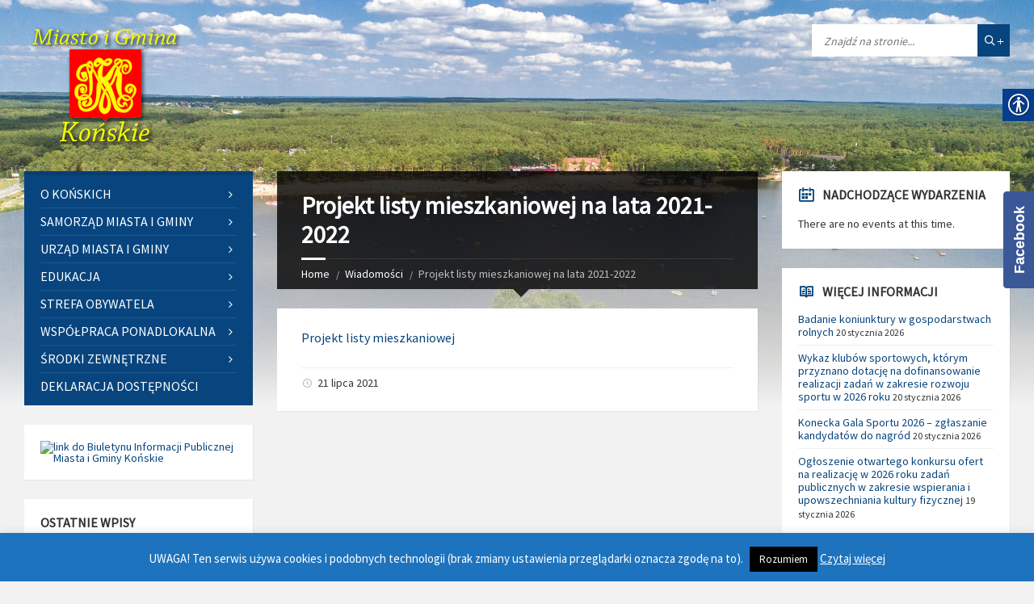

--- FILE ---
content_type: text/html; charset=UTF-8
request_url: https://umkonskie.pl/projekt-listy-mieszkaniowej-na-lata-2021-2022/
body_size: 28985
content:
<!DOCTYPE html>
<html lang="pl-PL">
<head data-template-uri="https://umkonskie.pl/wp-content/themes/townpress">
    <meta http-equiv="Content-Type" content="text/html; charset=UTF-8" />
    <meta name="viewport" content="width=device-width, initial-scale=1.0">
    <link rel="profile" href="https://gmpg.org/xfn/11" />
    <link rel="pingback" href="https://umkonskie.pl/xmlrpc.php" />
	<link rel="shortcut icon" href="https://umkonskie.pl/wp-content/uploads/2017/01/90939ac6f1ca4019bf7776caf50da05c.png" />
		<title>Urząd Miasta i Gminy Końskie</title>
<link rel='dns-prefetch' href='//fonts.googleapis.com' />
<link rel='dns-prefetch' href='//s.w.org' />
<link rel='preconnect' href='https://fonts.gstatic.com' crossorigin />
<link rel="alternate" type="application/rss+xml" title="Urząd Miasta i Gminy Końskie &raquo; Kanał z wpisami" href="https://umkonskie.pl/feed/" />
		<script type="text/javascript">
			window._wpemojiSettings = {"baseUrl":"https:\/\/s.w.org\/images\/core\/emoji\/12.0.0-1\/72x72\/","ext":".png","svgUrl":"https:\/\/s.w.org\/images\/core\/emoji\/12.0.0-1\/svg\/","svgExt":".svg","source":{"concatemoji":"https:\/\/umkonskie.pl\/wp-includes\/js\/wp-emoji-release.min.js?ver=5.4.18"}};
			/*! This file is auto-generated */
			!function(e,a,t){var n,r,o,i=a.createElement("canvas"),p=i.getContext&&i.getContext("2d");function s(e,t){var a=String.fromCharCode;p.clearRect(0,0,i.width,i.height),p.fillText(a.apply(this,e),0,0);e=i.toDataURL();return p.clearRect(0,0,i.width,i.height),p.fillText(a.apply(this,t),0,0),e===i.toDataURL()}function c(e){var t=a.createElement("script");t.src=e,t.defer=t.type="text/javascript",a.getElementsByTagName("head")[0].appendChild(t)}for(o=Array("flag","emoji"),t.supports={everything:!0,everythingExceptFlag:!0},r=0;r<o.length;r++)t.supports[o[r]]=function(e){if(!p||!p.fillText)return!1;switch(p.textBaseline="top",p.font="600 32px Arial",e){case"flag":return s([127987,65039,8205,9895,65039],[127987,65039,8203,9895,65039])?!1:!s([55356,56826,55356,56819],[55356,56826,8203,55356,56819])&&!s([55356,57332,56128,56423,56128,56418,56128,56421,56128,56430,56128,56423,56128,56447],[55356,57332,8203,56128,56423,8203,56128,56418,8203,56128,56421,8203,56128,56430,8203,56128,56423,8203,56128,56447]);case"emoji":return!s([55357,56424,55356,57342,8205,55358,56605,8205,55357,56424,55356,57340],[55357,56424,55356,57342,8203,55358,56605,8203,55357,56424,55356,57340])}return!1}(o[r]),t.supports.everything=t.supports.everything&&t.supports[o[r]],"flag"!==o[r]&&(t.supports.everythingExceptFlag=t.supports.everythingExceptFlag&&t.supports[o[r]]);t.supports.everythingExceptFlag=t.supports.everythingExceptFlag&&!t.supports.flag,t.DOMReady=!1,t.readyCallback=function(){t.DOMReady=!0},t.supports.everything||(n=function(){t.readyCallback()},a.addEventListener?(a.addEventListener("DOMContentLoaded",n,!1),e.addEventListener("load",n,!1)):(e.attachEvent("onload",n),a.attachEvent("onreadystatechange",function(){"complete"===a.readyState&&t.readyCallback()})),(n=t.source||{}).concatemoji?c(n.concatemoji):n.wpemoji&&n.twemoji&&(c(n.twemoji),c(n.wpemoji)))}(window,document,window._wpemojiSettings);
		</script>
		<style type="text/css">
img.wp-smiley,
img.emoji {
	display: inline !important;
	border: none !important;
	box-shadow: none !important;
	height: 1em !important;
	width: 1em !important;
	margin: 0 .07em !important;
	vertical-align: -0.1em !important;
	background: none !important;
	padding: 0 !important;
}
</style>
	<link rel='stylesheet' id='wp-block-library-css'  href='https://umkonskie.pl/wp-includes/css/dist/block-library/style.min.css?ver=5.4.18' type='text/css' media='all' />
<link rel='stylesheet' id='cookie-law-info-css'  href='https://umkonskie.pl/wp-content/plugins/cookie-law-info/legacy/public/css/cookie-law-info-public.css?ver=3.3.9.1' type='text/css' media='all' />
<link rel='stylesheet' id='cookie-law-info-gdpr-css'  href='https://umkonskie.pl/wp-content/plugins/cookie-law-info/legacy/public/css/cookie-law-info-gdpr.css?ver=3.3.9.1' type='text/css' media='all' />
<link rel='stylesheet' id='hiro_greymode_public_style_mourn.css-css'  href='https://umkonskie.pl/wp-content/plugins/greymode/public//external/mourn.js/css/mourn.css?ver=5.4.18' type='text/css' media='all' />
<link rel='stylesheet' id='real-accessability-css'  href='https://umkonskie.pl/wp-content/plugins/real-accessability/real-accessability.css?ver=1.0' type='text/css' media='all' />
<link rel='stylesheet' id='parent-style-css'  href='https://umkonskie.pl/wp-content/themes/townpress/style.css?ver=5.4.18' type='text/css' media='all' />
<link rel='stylesheet' id='main-style-css'  href='https://umkonskie.pl/wp-content/themes/townpress-child/style.css' type='text/css' media='all' />
<style id='main-style-inline-css' type='text/css'>
body { font-family: 'Source Sans Pro', Arial, sans-serif; font-size: 16px; font-weight: 400; }
/* -----------------------------------------------------------------------------

	TABLE OF CONTENTS

	1.) General
	2.) Components
	3.) Header
	4.) Core
	5.) Sidebar
	6.) Footer
	7.) Other
	8.) Responsive

----------------------------------------------------------------------------- */
/* -----------------------------------------------------------------------------

    1.) GENERAL

----------------------------------------------------------------------------- */
/* -------------------------------------------------------------------------
	COLORS
-------------------------------------------------------------------------- */
/* -------------------------------------------------------------------------
	MIXINS
-------------------------------------------------------------------------- */
	/* -------------------------------------------------------------------------
        TYPOGRAPHY
	------------------------------------------------------------------------- */
body {
  color: #333;
  background-color: #f2f2f2;
}

a {
  color: #08457e;
}

abbr {
  border-color: #333;
}

blockquote {
  border-color: #f6f6f6;
}

code {
  border-color: #f6f6f6;
}

pre {
  border-color: #f6f6f6;
}

h1, h2, h3, h4, h5, h6 {
  color: #333;
}

table thead th {
  color: #FFF;
  background-color: #08457e;
}

table thead th a {
  color: #FFF;
}

table tbody > tr:nth-child(even) > td {
  background-color: #f6f6f6;
}

/* -------------------------------------------------------------------------
	FORMS
------------------------------------------------------------------------- */
label {
  color: #333;
}

label > span {
  color: #08457e;
}

input, textarea, select {
  color: #333;
  background-color: #f0f0f0;
}

input[type="submit"] {
  color: #FFF;
  border-color: #08457e;
  background-color: #08457e;
}

input[type="submit"]:hover {
  border-color: rgba(8, 69, 126, 0.5);
  background-color: rgba(8, 69, 126, 0.8);
}

input[type="file"] {
  background-color: transparent;
}

.checkbox-input label, .radio-input label {
  color: #333;
}
.checkbox-input label:before, .radio-input label:before {
  color: #bebebe;
}
.checkbox-input.m-checked label:before, .radio-input.m-checked label:before {
  color: #08457e;
}

.selectbox-input .toggle:after {
  color: #08457e;
}
.selectbox-input .fake-selectbox {
  background-color: #f6f6f6;
}
.selectbox-input .fake-selectbox > li:hover {
  color: #FFF;
  background-color: #08457e;
}

/* -----------------------------------------------------------------------------

    2.) COMPONENTS

----------------------------------------------------------------------------- */
/* -------------------------------------------------------------------------
	ACCORDION
------------------------------------------------------------------------- */
.accordion-items > li {
  border-color: #f6f6f6;
}
.accordion-items .accordion-title {
  color: #333;
}
.accordion-items .accordion-title:after {
  color: #08457e;
}
.accordion-items .accordion-title .ico {
  color: #08457e;
}

/* -------------------------------------------------------------------------
	ALERT MESSAGES
------------------------------------------------------------------------- */
.c-alert-message {
  color: #265e88;
  background-color: #e1edf9;
}
.c-alert-message.m-warning {
  color: #d40041;
  background-color: #ffdfe0;
}
.c-alert-message.m-success {
  color: #499143;
  background-color: #d4fbd3;
}
.c-alert-message.m-notification {
  color: #c88435;
  background-color: #fff4cf;
}
.c-alert-message .alert-close {
  color: #333;
}

/* -------------------------------------------------------------------------
	ARTICLE LIST
------------------------------------------------------------------------- */
.c-article-list .article-list-title .ico {
  color: #08457e;
}
.c-article-list .article-list-title a {
  color: #333;
}
.c-article-list .brief-article {
  border-color: #f0f0f0;
}
.c-article-list .article-date {
  color: #444;
}
.c-article-list .more-btn-holder {
  border-color: #f0f0f0;
}

.m-no-boxes .brief-article {
  border-color: #f6f6f6;
}

.m-no-boxes .more-btn-holder {
  border-color: #f6f6f6;
}

/* -------------------------------------------------------------------------
	BUTTON
------------------------------------------------------------------------- */
.c-button {
  color: #FFF;
  border-color: #08457e;
  background-color: #08457e;
}

.c-button.m-outline {
  color: #08457e;
  background-color: transparent;
}

.c-button:hover {
  border-color: rgba(8, 69, 126, 0.5);
  background-color: rgba(8, 69, 126, 0.8);
}

.c-button.m-outline:hover {
  background-color: transparent;
}

/* -------------------------------------------------------------------------
	CONTENT BOX
------------------------------------------------------------------------- */
.c-content-box {
  background-color: #FFF;
  -moz-box-shadow: 1px 1px 0 rgba(0, 0, 0, 0.05);
  -webkit-box-shadow: 1px 1px 0 rgba(0, 0, 0, 0.05);
  box-shadow: 1px 1px 0 rgba(0, 0, 0, 0.05);
}

.c-content-box .c-content-box,
.m-no-boxes .c-content-box {
  background-color: transparent;
  -moz-box-shadow: none;
  -webkit-box-shadow: none;
  box-shadow: none;
}

.m-no-boxes .c-content-box.m-forced {
  background-color: #FFF;
  -moz-box-shadow: 1px 1px 0 rgba(0, 0, 0, 0.05);
  -webkit-box-shadow: 1px 1px 0 rgba(0, 0, 0, 0.05);
  box-shadow: 1px 1px 0 rgba(0, 0, 0, 0.05);
}

/* -------------------------------------------------------------------------
	COUNTER
------------------------------------------------------------------------- */
.c-counter .counter-data {
  color: #08457e;
}

/* -------------------------------------------------------------------------
	CTA MESSAGE
------------------------------------------------------------------------- */
.c-cta-message .cta-title {
  border-color: #f6f6f6;
}

/* -------------------------------------------------------------------------
	DEFINITION LIST
------------------------------------------------------------------------- */
.c-definition-list dl > dt {
  color: #333;
}
.c-definition-list dl > dt,
.c-definition-list dl > dd {
  border-color: #f6f6f6;
}

/* -------------------------------------------------------------------------
	DIRECTORY
------------------------------------------------------------------------- */
.c-directory .directory-title .ico {
  color: #08457e;
}
.c-directory .directory-menu > li > a {
  color: #333;
}

/* -------------------------------------------------------------------------
	DOCUMENTS
	This component is using LSVR Documents widget
------------------------------------------------------------------------- */
.c-documents .widget-title {
  color: #333;
}
.c-documents .widget-ico {
  color: #08457e;
}
.c-documents .show-all-btn {
  border-color: #f0f0f0;
}
.c-documents .widget.lsvr-documents ul > li {
  border-color: #f0f0f0;
}
.c-documents .widget.lsvr-documents .document-icon {
  color: #bebebe;
}

/* -------------------------------------------------------------------------
	EVENTS
	This component is using LSVR Events widget
------------------------------------------------------------------------- */
.c-events .widget-title {
  color: #333;
}
.c-events .widget-ico {
  color: #08457e;
}
.c-events .show-all-btn {
  border-color: #f0f0f0;
}
.c-events .widget.lsvr-events ul > li {
  border-color: #f0f0f0;
}
.c-events .widget.lsvr-events .event-month {
  color: #FFF;
  background-color: #08457e;
}
.c-events .widget.lsvr-events .event-day {
  color: #333;
  background-color: #f6f6f6;
}

/* -------------------------------------------------------------------------
	FEATURE
------------------------------------------------------------------------- */
.c-feature .feature-icon {
  color: #08457e;
}

/* -------------------------------------------------------------------------
	NOTICES
	This component is using LSVR Notices widget
------------------------------------------------------------------------- */
.c-notices .widget-title {
  color: #333;
}
.c-notices .widget-ico {
  color: #08457e;
}
.c-notices .show-all-btn {
  border-color: #f0f0f0;
}
.c-notices .widget.lsvr-notices ul > li {
  border-color: #f0f0f0;
}

/* -------------------------------------------------------------------------
	PAGINATION
------------------------------------------------------------------------- */
.c-pagination a:hover {
  background-color: #FFF;
}
.c-pagination .m-active a {
  color: #FFF;
  background-color: #08457e;
}

.navigation.pagination .nav-links a:hover {
  background-color: #FFF;
}
.navigation.pagination .nav-links span.current {
  color: #FFF;
  background-color: #08457e;
}
.navigation.pagination .nav-links span.dots {
  color: #bebebe;
}

/* -------------------------------------------------------------------------
	PROGRESS BAR
------------------------------------------------------------------------- */
.c-progress-bar .bar-indicator {
  background-color: #f6f6f6;
}
.c-progress-bar .bar-indicator-inner {
  background-color: #08457e;
}

/* -------------------------------------------------------------------------
	SOCIAL ICONS
------------------------------------------------------------------------- */
.c-social-icons a {
  color: #FFF;
}
.c-social-icons .ico-angellist a {
  background-color: #000;
}
.c-social-icons .ico-behance a {
  background-color: #1769ff;
}
.c-social-icons .ico-bitbucket a {
  background-color: #205081;
}
.c-social-icons .ico-bitcoin a {
  background-color: #dc9229;
}
.c-social-icons .ico-codepen a {
  background-color: #000;
}
.c-social-icons .ico-delicious a {
  background-color: #3399ff;
}
.c-social-icons .ico-deviantart a {
  background-color: #05cc47;
}
.c-social-icons .ico-digg a {
  background-color: #000;
}
.c-social-icons .ico-dribbble a {
  background-color: #ea4c89;
}
.c-social-icons .ico-dropbox a {
  background-color: #007ee5;
}
.c-social-icons .ico-email a {
  background-color: #08457e;
}
.c-social-icons .ico-facebook a {
  background-color: #3b5998;
}
.c-social-icons .ico-flickr a {
  background-color: #0063dc;
}
.c-social-icons .ico-foursquare a {
  background-color: #0072b1;
}
.c-social-icons .ico-git a {
  background-color: #4183c4;
}
.c-social-icons .ico-github a {
  background-color: #4183c4;
}
.c-social-icons .ico-googleplus a {
  background-color: #dd4b39;
}
.c-social-icons .ico-instagram a {
  background-color: #3f729b;
}
.c-social-icons .ico-lastfm a {
  background-color: #c3000d;
}
.c-social-icons .ico-linkedin a {
  background-color: #0976b4;
}
.c-social-icons .ico-paypal a {
  background-color: #003087;
}
.c-social-icons .ico-pinterest a {
  background-color: #cc2127;
}
.c-social-icons .ico-reddit a {
  background-color: #ff4500;
}
.c-social-icons .ico-skype a {
  background-color: #00aff0;
}
.c-social-icons .ico-soundcloud a {
  background-color: #ff8800;
}
.c-social-icons .ico-spotify a {
  background-color: #2ebd59;
}
.c-social-icons .ico-steam a {
  background-color: #000;
}
.c-social-icons .ico-trello a {
  background-color: #256a92;
}
.c-social-icons .ico-tumblr a {
  background-color: #35465c;
}
.c-social-icons .ico-twitch a {
  background-color: #6441a5;
}
.c-social-icons .ico-twitter a {
  background-color: #55acee;
}
.c-social-icons .ico-vimeo a {
  background-color: #1ab7ea;
}
.c-social-icons .ico-vine a {
  background-color: #00b488;
}
.c-social-icons .ico-vk a {
  background-color: #45668e;
}
.c-social-icons .ico-wordpress a {
  background-color: #21759b;
}
.c-social-icons .ico-xing a {
  background-color: #026466;
}
.c-social-icons .ico-yahoo a {
  background-color: #400191;
}
.c-social-icons .ico-yelp a {
  background-color: #af0606;
}
.c-social-icons .ico-youtube a {
  background-color: #e52d27;
}
.c-social-icons a:hover {
  -moz-box-shadow: inset 0 0 50px rgba(255, 255, 255, 0.2);
  -webkit-box-shadow: inset 0 0 50px rgba(255, 255, 255, 0.2);
  box-shadow: inset 0 0 50px rgba(255, 255, 255, 0.2);
}

/* -------------------------------------------------------------------------
	SEPARATOR
------------------------------------------------------------------------- */
.c-separator {
  border-color: #f6f6f6;
}

.c-separator.m-transparent {
  border-color: transparent;
}

/* -------------------------------------------------------------------------
	SLIDER
------------------------------------------------------------------------- */
.c-slider {
  background-color: #bebebe;
}
.c-slider .slide {
  color: #FFF;
}
.c-slider h1, .c-slider h2, .c-slider h3, .c-slider h4, .c-slider h5, .c-slider h6 {
  color: #FFF;
}
.c-slider h1 a, .c-slider h2 a, .c-slider h3 a {
  color: #FFF;
}
.c-slider .owl-prev,
.c-slider .owl-next {
  color: #FFF;
  background-color: rgba(255, 255, 255, 0.2);
}
.c-slider .slider-indicator {
  background-color: #FFF;
  background-color: rgba(255, 255, 255, 0.2);
}
.c-slider .slider-indicator > span {
  background-color: #08457e;
}

/* -------------------------------------------------------------------------
	TABS
------------------------------------------------------------------------- */
.c-tabs .tab-list > li {
  color: #333;
}
.c-tabs .tab-list > li.m-active {
  border-color: #08457e;
}

/* -------------------------------------------------------------------------
	TEAM MEMBER
------------------------------------------------------------------------- */
.c-team-member .member-role {
  color: #848484;
}

/* -----------------------------------------------------------------------------

    3.) HEADER

----------------------------------------------------------------------------- */
/* -------------------------------------------------------------------------
	HEADER TOGGLE
------------------------------------------------------------------------- */
.header-toggle {
  color: #333;
  background-color: #FFF;
}

.header-toggle:hover {
  -moz-box-shadow: inset 0 0 0 5px rgba(0, 0, 0, 0.1);
  -webkit-box-shadow: inset 0 0 0 5px rgba(0, 0, 0, 0.1);
  box-shadow: inset 0 0 0 5px rgba(0, 0, 0, 0.1);
}

.header-toggle.m-active {
  color: #FFF;
  background-color: #08457e;
  -moz-box-shadow: none;
  -webkit-box-shadow: none;
  box-shadow: none;
}

/* -------------------------------------------------------------------------
	HEADER MENU
------------------------------------------------------------------------- */
.header-menu nav {
  background-color: #08457e;
  border-color: rgba(0, 0, 0, 0.2);
  -moz-box-shadow: -10px 10px 10px rgba(0, 0, 0, 0.25);
  -webkit-box-shadow: -10px 10px 10px rgba(0, 0, 0, 0.25);
  box-shadow: -10px 10px 10px rgba(0, 0, 0, 0.25);
}
.header-menu nav > ul > li > a {
  color: #FFF;
}
.header-menu nav ul ul {
  background-color: #FFF;
  -moz-box-shadow: 1px 1px 0 rgba(0, 0, 0, 0.05), -5px 5px 8px rgba(0, 0, 0, 0.05);
  -webkit-box-shadow: 1px 1px 0 rgba(0, 0, 0, 0.05), -5px 5px 8px rgba(0, 0, 0, 0.05);
  box-shadow: 1px 1px 0 rgba(0, 0, 0, 0.05), -5px 5px 8px rgba(0, 0, 0, 0.05);
}
.header-menu nav ul ul li {
  border-color: #f0f0f0;
}
.header-menu nav ul ul .m-has-submenu > a:after,
.header-menu nav ul ul .m-has-submenu > a:before {
  color: #bebebe;
}

/* -------------------------------------------------------------------------
	HEADER TOOLS
------------------------------------------------------------------------- */
.header-lang-switcher li {
  background-color: #FFF;
}
.header-lang-switcher li {
  border-color: #f6f6f6;
}
.header-lang-switcher a, .header-lang-switcher button {
  color: #333;
}
.header-lang-switcher a:hover,
.header-lang-switcher button:hover {
  -moz-box-shadow: inset 0 0 0 5px rgba(0, 0, 0, 0.1);
  -webkit-box-shadow: inset 0 0 0 5px rgba(0, 0, 0, 0.1);
  box-shadow: inset 0 0 0 5px rgba(0, 0, 0, 0.1);
}
.header-lang-switcher a.m-active,
.header-lang-switcher button.m-active {
  color: #FFF;
  background-color: #08457e;
  -moz-box-shadow: none;
  -webkit-box-shadow: none;
  box-shadow: none;
}

.header-search .form-fields {
  background-color: #FFF;
}
.header-search .submit-btn {
  color: #FFF;
  background-color: #08457e;
}
.header-search .submit-btn:hover {
  -moz-box-shadow: inset 0 0 0 5px rgba(0, 0, 0, 0.1);
  -webkit-box-shadow: inset 0 0 0 5px rgba(0, 0, 0, 0.1);
  box-shadow: inset 0 0 0 5px rgba(0, 0, 0, 0.1);
}

.header-login a {
  color: #333;
  background-color: #FFF;
}

.header-login a:hover {
  -moz-box-shadow: inset 0 0 0 5px rgba(0, 0, 0, 0.1);
  -webkit-box-shadow: inset 0 0 0 5px rgba(0, 0, 0, 0.1);
  box-shadow: inset 0 0 0 5px rgba(0, 0, 0, 0.1);
  text-decoration: none;
}

.header-login a i {
  color: #08457e;
}

.header-login a.logout {
  background-color: #08457e;
}

.header-login a.logout i {
  color: #FFF;
}

.header-gmap-switcher {
  color: #333;
  background-color: #FFF;
}

.header-gmap-switcher:hover {
  -moz-box-shadow: inset 0 0 0 5px rgba(0, 0, 0, 0.1);
  -webkit-box-shadow: inset 0 0 0 5px rgba(0, 0, 0, 0.1);
  box-shadow: inset 0 0 0 5px rgba(0, 0, 0, 0.1);
}

.header-gmap-switcher .ico-open {
  color: #08457e;
}

.header-gmap-switcher.m-active {
  color: #FFF;
  background-color: #08457e;
  -moz-box-shadow: none;
  -webkit-box-shadow: none;
  box-shadow: none;
}

/* -------------------------------------------------------------------------
	HEADER BG
------------------------------------------------------------------------- */
.header-image:after {
  background-color: transparent;
  background-image: -webkit-gradient(linear, left top, left bottom, from(rgba(242, 242, 242, 0)), to(#f2f2f2));
  background-image: -webkit-linear-gradient(top, rgba(242, 242, 242, 0), #f2f2f2);
  background-image: -moz-linear-gradient(top, rgba(242, 242, 242, 0), #f2f2f2);
  background-image: -o-linear-gradient(top, rgba(242, 242, 242, 0), #f2f2f2);
  background-image: linear-gradient(to bottom, rgba(242, 242, 242, 0), #f2f2f2);
}

.header-image .image-layer {
  background-color: #FFF;
}

/* -----------------------------------------------------------------------------

    4.) CORE

----------------------------------------------------------------------------- */
	/* -------------------------------------------------------------------------
        PAGE HEADER
    ------------------------------------------------------------------------- */
#page-header {
  color: #FFF;
  background-color: #333;
  background-color: rgba(0, 0, 0, 0.8);
}

#page-header:after {
  border-top-color: #333;
  border-top-color: rgba(0, 0, 0, 0.8);
}

.page-title h1 {
  color: #FFF;
}

.m-has-breadcrumbs .page-title {
  border-color: #FFF;
  border-color: rgba(255, 255, 255, 0.1);
}

.m-has-breadcrumbs .page-title:after {
  background-color: #FFF;
}

.breadcrumbs {
  color: #bebebe;
}

.breadcrumbs a {
  color: #FFF;
}

	/* -------------------------------------------------------------------------
        ARTICLES
    ------------------------------------------------------------------------- */
.article-page .article-footer {
  border-color: #f0f0f0;
}
.article-page .article-footer .ico {
  color: #bebebe;
}
.article-page .article-date-permalink {
  color: #333;
}

.article-archive-page .article.sticky .c-content-box {
  -moz-box-shadow: inset 0 0 0 10px rgba(0, 0, 0, 0.1);
  -webkit-box-shadow: inset 0 0 0 10px rgba(0, 0, 0, 0.1);
  box-shadow: inset 0 0 0 10px rgba(0, 0, 0, 0.1);
}

.article-navigation h5,
.article-navigation h5 a {
  color: #333;
}

.article-comments .comment-list .comment-author {
  color: #333;
}
.article-comments .comment-list .comment-info {
  border-color: #f0f0f0;
}
.article-comments .comment-list .comment-date:before,
.article-comments .comment-list .comment-edit:before,
.article-comments .comment-list .comment-reply:before {
  color: #bebebe;
}
.article-comments .comment-list .comment-edit:hover:before,
.article-comments .comment-list .comment-reply:hover:before {
  color: #08457e;
}

#respond #cancel-comment-reply-link {
  color: #333;
}

#respond #cancel-comment-reply-link:before {
  color: #bebebe;
}

#respond #cancel-comment-reply-link:hover:before {
  color: #08457e;
}

	/* -------------------------------------------------------------------------
        CPT GENERAL
    ------------------------------------------------------------------------- */
.cpt-archive-page .bottom-tools {
  border-color: #f0f0f0;
}

	/* -------------------------------------------------------------------------
        NOTICES
    ------------------------------------------------------------------------- */
.notice-page .notice-footer {
  border-color: #f0f0f0;
}
.notice-page .notice-footer .ico {
  color: #bebebe;
}

	/* -------------------------------------------------------------------------
        DOCUMENTS
    ------------------------------------------------------------------------- */
.document-page .document-list > li {
  border-color: #f0f0f0;
}
.document-page .document-icon {
  color: #bebebe;
}

	/* -------------------------------------------------------------------------
        EVENTS
    ------------------------------------------------------------------------- */
.event-page .group-title {
  color: #FFF;
  background-color: #08457e;
}
.event-page .event-info {
  border-color: #f0f0f0;
}
.event-page .event-info .ico {
  color: #08457e;
}
.event-page .event-content {
  border-color: #f0f0f0;
}

	/* -------------------------------------------------------------------------
        GALLERIES
    ------------------------------------------------------------------------- */
.gallery-page .gallery-footer {
  border-color: #f0f0f0;
}
.gallery-page .gallery-footer .ico {
  color: #bebebe;
}

.gallery-archive-page .c-gallery article {
  background-color: #FFF;
}

	/* -------------------------------------------------------------------------
        SEARCH RESULTS
    ------------------------------------------------------------------------- */
.search-results-page .c-search-form .submit-btn {
  color: #FFF;
  background-color: #08457e;
}
.search-results-page .c-search-form .submit-btn:hover {
  -moz-box-shadow: inset 0 0 0 5px rgba(0, 0, 0, 0.1);
  -webkit-box-shadow: inset 0 0 0 5px rgba(0, 0, 0, 0.1);
  box-shadow: inset 0 0 0 5px rgba(0, 0, 0, 0.1);
}

/* -----------------------------------------------------------------------------

    5.) SIDEBAR

----------------------------------------------------------------------------- */
/* -------------------------------------------------------------------------
	SIDE MENU
------------------------------------------------------------------------- */
.side-menu nav {
  background-color: #08457e;
  border-color: rgba(0, 0, 0, 0.1);
}
.side-menu nav > ul > li {
  border-color: rgba(255, 255, 255, 0.1);
}
.side-menu nav > ul > li > a {
  color: #FFF;
}
.side-menu nav > ul > li.m-hover > a,
.side-menu nav > ul > li > a:hover {
  color: #FFF;
}
.side-menu nav .m-has-submenu > a:after,
.side-menu nav .m-has-submenu > a:before {
  color: #FFF;
}
.side-menu nav .submenu-toggle {
  color: #08457e;
}
.side-menu nav ul > li > ul {
  background-color: #FFF;
  -moz-box-shadow: 1px 1px 0 rgba(0, 0, 0, 0.05);
  -webkit-box-shadow: 1px 1px 0 rgba(0, 0, 0, 0.05);
  box-shadow: 1px 1px 0 rgba(0, 0, 0, 0.05);
}
.side-menu nav ul > li > ul > li {
  border-color: #f0f0f0;
}
.side-menu nav ul ul .m-has-submenu > a:after,
.side-menu nav ul ul .m-has-submenu > a:before {
  color: #bebebe;
}

.side-menu.m-show-submenu nav > ul > .current-menu-ancestor > ul,
.side-menu.m-show-submenu nav > ul > .current_page_ancestor > ul,
.side-menu.m-show-submenu nav > ul > .current_page_parent > ul,
.side-menu.m-show-submenu nav > ul > .current_page_item > ul,
.side-menu.m-show-submenu nav > ul > .current-menu-item > ul {
  background-color: rgba(0, 0, 0, 0.1);
}
.side-menu.m-show-submenu nav .current-menu-ancestor > ul,
.side-menu.m-show-submenu nav .current_page_ancestor > ul,
.side-menu.m-show-submenu nav .current_page_parent > ul,
.side-menu.m-show-submenu nav .current_page_item > ul,
.side-menu.m-show-submenu nav .current-menu-item > ul {
  background-color: transparent;
  -moz-box-shadow: none;
  -webkit-box-shadow: none;
  box-shadow: none;
}
.side-menu.m-show-submenu nav .current-menu-ancestor > ul > li,
.side-menu.m-show-submenu nav .current_page_ancestor > ul > li,
.side-menu.m-show-submenu nav .current_page_parent > ul > li,
.side-menu.m-show-submenu nav .current_page_item > ul > li,
.side-menu.m-show-submenu nav .current-menu-item > ul > li {
  border-color: transparent;
  border-color: rgba(255, 255, 255, 0.1);
}
.side-menu.m-show-submenu nav .current-menu-ancestor > ul > li > a,
.side-menu.m-show-submenu nav .current_page_ancestor > ul > li > a,
.side-menu.m-show-submenu nav .current_page_parent > ul > li > a,
.side-menu.m-show-submenu nav .current_page_item > ul > li > a,
.side-menu.m-show-submenu nav .current-menu-item > ul > li > a {
  color: #FFF;
}
.side-menu.m-show-submenu nav .current-menu-ancestor a:after,
.side-menu.m-show-submenu nav .current-menu-ancestor a:before,
.side-menu.m-show-submenu nav .current_page_ancestor a:after,
.side-menu.m-show-submenu nav .current_page_ancestor a:before,
.side-menu.m-show-submenu nav .current_page_parent a:after,
.side-menu.m-show-submenu nav .current_page_parent a:before,
.side-menu.m-show-submenu nav .current_page_item a:after,
.side-menu.m-show-submenu nav .current_page_item a:before,
.side-menu.m-show-submenu nav .current-menu-item a:after,
.side-menu.m-show-submenu nav .current-menu-item a:before {
  color: #FFF;
}

/* -------------------------------------------------------------------------
	WIDGETS
------------------------------------------------------------------------- */
.sidebar .widget {
  background-color: #FFF;
  -moz-box-shadow: 1px 1px 0 rgba(0, 0, 0, 0.05);
  -webkit-box-shadow: 1px 1px 0 rgba(0, 0, 0, 0.05);
  box-shadow: 1px 1px 0 rgba(0, 0, 0, 0.05);
}
.sidebar .widget-title {
  color: #333;
}
.sidebar .widget-ico {
  color: #08457e;
}
.sidebar .show-all-btn {
  border-color: #f0f0f0;
}
.sidebar .widget.lsvr-image,
.sidebar .widget.lsvr-custom-code {
  background-color: transparent;
  -moz-box-shadow: none;
  -webkit-box-shadow: none;
  box-shadow: none;
}
.sidebar .widget.lsvr-definition-list dl > dt {
  color: #333;
}
.sidebar .widget.lsvr-definition-list dl > dt,
.sidebar .widget.lsvr-definition-list dl > dd {
  border-color: #f0f0f0;
}
.sidebar .widget.lsvr-documents ul > li {
  border-color: #f0f0f0;
}
.sidebar .widget.lsvr-documents .document-icon {
  color: #bebebe;
}
.sidebar .widget.lsvr-events ul > li {
  border-color: #f0f0f0;
}
.sidebar .widget.lsvr-events .event-month {
  color: #FFF;
  background-color: #08457e;
}
.sidebar .widget.lsvr-events .event-day {
  color: #333;
  background-color: #f6f6f6;
}
.sidebar .widget.lsvr-galleries ul > li {
  border-color: #f0f0f0;
}
.sidebar .widget.lsvr-locale-info .widget-content > ul > li {
  border-color: #f0f0f0;
}
.sidebar .widget.lsvr-locale-info .local-icon {
  color: #bebebe;
}
.sidebar .widget.lsvr-locale-info .m-has-bg {
  color: #FFF;
}
.sidebar .widget.lsvr-locale-info .m-has-bg .widget-title,
.sidebar .widget.lsvr-locale-info .m-has-bg .widget-ico,
.sidebar .widget.lsvr-locale-info .m-has-bg .widget-ico-shadow {
  color: #FFF;
}
.sidebar .widget.lsvr-locale-info .m-has-bg .widget-title {
  border-color: transparent;
}
.sidebar .widget.lsvr-locale-info .m-has-bg .widget-content > ul > li {
  border-color: rgba(255, 255, 255, 0.2);
}
.sidebar .widget.lsvr-locale-info .m-has-bg .local-icon {
  color: #FFF;
}
.sidebar .widget.lsvr-locale-info .m-has-bg h4 {
  color: #FFF;
}
.sidebar .widget.lsvr-mailchimp-subscribe .submit-btn {
  color: #08457e;
}
.sidebar .widget.lsvr-notices ul > li {
  border-color: #f0f0f0;
}
.sidebar .widget.lsvr-document-categories .widget-content > ul > li,
.sidebar .widget.lsvr-event-categories .widget-content > ul > li,
.sidebar .widget.lsvr-gallery-categories .widget-content > ul > li,
.sidebar .widget.lsvr-notice-categories .widget-content > ul > li {
  border-color: #f0f0f0;
}
.sidebar .widget.widget_archive .widget-inner > ul > li {
  border-color: #f0f0f0;
}
.sidebar .widget.widget_calendar caption {
  border-color: #f0f0f0;
}
.sidebar .widget.widget_calendar thead th {
  color: #333;
  border-color: #f0f0f0;
}
.sidebar .widget.widget_calendar tfoot td {
  border-color: #f0f0f0;
}
.sidebar .widget.widget_categories ul {
  color: #bebebe;
}
.sidebar .widget.widget_categories .widget-inner > ul > li {
  border-color: #f0f0f0;
}
.sidebar .widget.widget_nav_menu .widget-inner > * > ul > li {
  border-color: #f0f0f0;
}
.sidebar .widget.widget_meta .widget-inner > ul > li {
  border-color: #f0f0f0;
}
.sidebar .widget.widget_pages .widget-inner > ul > li {
  border-color: #f0f0f0;
}
.sidebar .widget.widget_recent_comments .widget-inner > ul > li {
  border-color: #f0f0f0;
}
.sidebar .widget.widget_recent_entries .widget-inner > ul > li {
  border-color: #f0f0f0;
}
.sidebar .widget.widget_rss ul > li {
  border-color: #f0f0f0;
}
.sidebar .widget.widget_rss .rss-date {
  color: #bebebe;
}
.sidebar .widget.widget_search .c-search-form button {
  color: #08457e;
}
.sidebar .widget.widget_display_forums ul > li {
  border-color: #f0f0f0;
}
.sidebar .widget.bbp_widget_login .bbp-submit-wrapper .button {
  color: #FFF;
  border-color: #08457e;
  background-color: #08457e;
}
.sidebar .widget.bbp_widget_login .bbp-submit-wrapper .button:hover {
  border-color: rgba(8, 69, 126, 0.5);
  background-color: rgba(8, 69, 126, 0.8);
}
.sidebar .widget.widget_display_replies ul > li {
  border-color: #f0f0f0;
}
.sidebar .widget.widget_display_topics ul > li {
  border-color: #f0f0f0;
}
.sidebar .widget.widget_display_views ul > li {
  border-color: #f0f0f0;
}
.sidebar .widget.widget_display_stats dl > dt {
  color: #333;
}
.sidebar .widget.widget_display_stats dl > dt,
.sidebar .widget.widget_display_stats dl > dd {
  border-color: #f0f0f0;
}

/* -----------------------------------------------------------------------------

    6.) FOOTER

----------------------------------------------------------------------------- */
.footer-bg:before {
  background-color: #f2f2f2;
  background-color: rgba(242, 242, 242, 0.9);
  background-image: -webkit-gradient(linear, left top, left bottom, from(#f2f2f2), to(rgba(242, 242, 242, 0)));
  background-image: -webkit-linear-gradient(top, #f2f2f2, rgba(242, 242, 242, 0));
  background-image: -moz-linear-gradient(top, #f2f2f2, rgba(242, 242, 242, 0));
  background-image: -o-linear-gradient(top, #f2f2f2, rgba(242, 242, 242, 0));
  background-image: linear-gradient(to bottom, #f2f2f2, rgba(242, 242, 242, 0));
}

/* -------------------------------------------------------------------------
	FOOTER TOP
------------------------------------------------------------------------- */
.footer-top {
  color: #bebebe;
  background-color: #111111;
  background-color: rgba(17, 17, 17, 0.9);
}

.footer-top .c-separator {
  border-color: #303030;
  border-color: rgba(255, 255, 255, 0.1);
}

/* -------------------------------------------------------------------------
	BOTTOM PANEL
------------------------------------------------------------------------- */
#bottom-panel h1, #bottom-panel h2, #bottom-panel h3, #bottom-panel h4, #bottom-panel h5, #bottom-panel h6 {
  color: #bebebe;
}
#bottom-panel input {
  color: #FFF;
  background-color: #000;
  background-color: rgba(0, 0, 0, 0.8);
}
#bottom-panel label {
  color: #FFF;
}
#bottom-panel .widget-title {
  color: #FFF;
}
#bottom-panel .widget-ico {
  color:#5f9ea0;
}
#bottom-panel .show-all-btn {
  border-color: rgba(255, 255, 255, 0.1);
}
#bottom-panel .c-alert-message {
  color: #FFF;
  background-color: transparent;
  border-color: #FFF;
  border-color: rgba(255, 255, 255, 0.1);
}
#bottom-panel .widget.lsvr-definition-list dl > dt,
#bottom-panel .widget.lsvr-definition-list dl > dd {
  border-color: rgba(255, 255, 255, 0.1);
}
#bottom-panel .widget.lsvr-definition-list dl > dd {
  color: #FFF;
}
#bottom-panel .widget.lsvr-documents ul > li {
  border-color: rgba(255, 255, 255, 0.1);
}
#bottom-panel .widget.lsvr-documents .document-icon {
  color: #bebebe;
}
#bottom-panel .widget.lsvr-events ul > li {
  border-color: rgba(255, 255, 255, 0.1);
}
#bottom-panel .widget.lsvr-events .event-month {
  color: #FFF;
  background-color: #08457e;
}
#bottom-panel .widget.lsvr-events .event-day {
  color: #333;
  background-color: #f6f6f6;
}
#bottom-panel .widget.lsvr-galleries ul > li {
  border-color: rgba(255, 255, 255, 0.1);
}
#bottom-panel .widget.lsvr-locale-info .widget-inner {
  background: none;
}
#bottom-panel .widget.lsvr-locale-info .widget-content > ul > li {
  border-color: rgba(255, 255, 255, 0.1);
}
#bottom-panel .widget.lsvr-locale-info .row-value {
  color: #FFF;
}
#bottom-panel .widget.lsvr-mailchimp-subscribe .submit-btn {
  color: #FFF;
}
#bottom-panel .widget.lsvr-notices ul > li {
  border-color: rgba(255, 255, 255, 0.1);
}
#bottom-panel .widget.lsvr-document-categories .widget-content > ul > li,
#bottom-panel .widget.lsvr-event-categories .widget-content > ul > li,
#bottom-panel .widget.lsvr-gallery-categories .widget-content > ul > li,
#bottom-panel .widget.lsvr-notice-categories .widget-content > ul > li {
  border-color: rgba(255, 255, 255, 0.1);
}
#bottom-panel .widget.widget_archive .widget-inner > ul > li {
  border-color: rgba(255, 255, 255, 0.1);
}
#bottom-panel .widget.widget_calendar caption {
  border-color: rgba(255, 255, 255, 0.1);
}
#bottom-panel .widget.widget_calendar thead th {
  border-color: rgba(255, 255, 255, 0.1);
}
#bottom-panel .widget.widget_calendar tfoot td {
  border-color: rgba(255, 255, 255, 0.1);
}
#bottom-panel .widget.widget_categories ul {
  color: #bebebe;
}
#bottom-panel .widget.widget_categories .widget-inner > ul > li {
  border-color: rgba(255, 255, 255, 0.1);
}
#bottom-panel .widget.widget_nav_menu .widget-inner > * > ul > li {
  border-color: rgba(255, 255, 255, 0.1);
}
#bottom-panel .widget.widget_meta .widget-inner > ul > li {
  border-color: rgba(255, 255, 255, 0.1);
}
#bottom-panel .widget.widget_pages .widget-inner > ul > li {
  border-color: rgba(255, 255, 255, 0.1);
}
#bottom-panel .widget.widget_recent_comments .widget-inner > ul > li {
  border-color: rgba(255, 255, 255, 0.1);
}
#bottom-panel .widget.widget_recent_entries .widget-inner > ul > li {
  border-color: rgba(255, 255, 255, 0.1);
}
#bottom-panel .widget.widget_rss ul > li {
  border-color: rgba(255, 255, 255, 0.1);
}
#bottom-panel .widget.widget_rss .rss-date {
  color: #bebebe;
}
#bottom-panel .widget.widget_search .form-fields {
  background-color: #848484;
  background-color: rgba(255, 255, 255, 0.1);
}
#bottom-panel .widget.widget_search input {
  color: #FFF;
}
#bottom-panel .widget.widget_search .c-search-form button {
  color: #08457e;
}
#bottom-panel .widget.widget_display_forums ul > li {
  border-color: rgba(255, 255, 255, 0.1);
}
#bottom-panel .widget.widget_display_replies ul > li {
  border-color: rgba(255, 255, 255, 0.1);
}
#bottom-panel .widget.bbp_widget_login .bbp-submit-wrapper .button {
  color: #FFF;
  border-color: #08457e;
  background-color: #08457e;
}
#bottom-panel .widget.bbp_widget_login .bbp-submit-wrapper .button:hover {
  border-color: rgba(8, 69, 126, 0.5);
  background-color: rgba(8, 69, 126, 0.8);
}
#bottom-panel .widget.widget_display_topics ul > li {
  border-color: rgba(255, 255, 255, 0.1);
}
#bottom-panel .widget.widget_display_stats dl > dt,
#bottom-panel .widget.widget_display_stats dl > dd {
  border-color: rgba(255, 255, 255, 0.1);
}
#bottom-panel .widget.widget_display_views ul > li {
  border-color: rgba(255, 255, 255, 0.1);
}

/* -------------------------------------------------------------------------
	FOOTER BOTTOM
------------------------------------------------------------------------- */
.footer-bottom:before {
  background-color: #f2f2f2;
  background-color: rgba(242, 242, 242, 0.9);
  background-image: -webkit-gradient(linear, left top, left bottom, from(rgba(242, 242, 242, 0)), to(#f2f2f2));
  background-image: -webkit-linear-gradient(top, rgba(242, 242, 242, 0), #f2f2f2);
  background-image: -moz-linear-gradient(top, rgba(242, 242, 242, 0), #f2f2f2);
  background-image: -o-linear-gradient(top, rgba(242, 242, 242, 0), #f2f2f2);
  background-image: linear-gradient(to bottom, rgba(242, 242, 242, 0), #f2f2f2);
}

/* -----------------------------------------------------------------------------

    7.) OTHER

----------------------------------------------------------------------------- */
	/* -------------------------------------------------------------------------
        bbPRESS
    ------------------------------------------------------------------------- */
.bbp-submit-wrapper button {
  color: #FFF;
  border-color: #08457e;
  background-color: #08457e;
}

.bbp-submit-wrapper button:hover {
  border-color: rgba(8, 69, 126, 0.5);
  background-color: rgba(8, 69, 126, 0.8);
}

div.bbp-template-notice,
div.bbp-template-notice.info {
  color: #265e88;
  background-color: #e1edf9;
}

div.bbp-template-notice.error {
  color: #d40041;
  background-color: #ffdfe0;
}

div.bbp-template-notice a {
  color: #08457e;
}

div.bbp-template-notice a:hover {
  color: #08457e;
}

#bbpress-forums #subscription-toggle > span {
  background-color: #333;
  background-color: rgba(0, 0, 0, 0.2);
}
#bbpress-forums #subscription-toggle a {
  color: #FFF;
}
#bbpress-forums .bbp-reply-content #subscription-toggle {
  color: #f0f0f0;
}
#bbpress-forums .bbp-reply-content #subscription-toggle > span {
  background-color: transparent;
}
#bbpress-forums .bbp-reply-content #subscription-toggle a {
  color: #08457e;
}
#bbpress-forums .bbp-topic-tags {
  color: #FFF;
  background-color: #333;
  background-color: rgba(0, 0, 0, 0.2);
}
#bbpress-forums .bbp-topic-tags a {
  color: #FFF;
}
#bbpress-forums .bbp-pagination-count {
  color: #333;
}
#bbpress-forums .bbp-pagination-links .page-numbers:hover {
  background-color: #FFF;
}
#bbpress-forums .bbp-pagination-links .page-numbers.current {
  color: #FFF;
  background-color: #08457e;
}
#bbpress-forums .bbp-forums,
#bbpress-forums .bbp-topics,
#bbpress-forums .bbp-replies {
  background-color: #FFF;
  -moz-box-shadow: 1px 1px 0 rgba(0, 0, 0, 0.05);
  -webkit-box-shadow: 1px 1px 0 rgba(0, 0, 0, 0.05);
  box-shadow: 1px 1px 0 rgba(0, 0, 0, 0.05);
}
#bbpress-forums li.bbp-header {
  background-color: #FFF;
  border-color: #f0f0f0;
}
#bbpress-forums .forum-titles {
  color: #333;
}
#bbpress-forums div.bbp-topic-header {
  border-color: #f0f0f0;
  background-color: transparent;
}
#bbpress-forums li.bbp-body ul.forum,
#bbpress-forums li.bbp-body ul.topic {
  border-color: #f0f0f0;
}
#bbpress-forums div.odd,
#bbpress-forums ul.odd {
  background-color: #fcfcfc;
}
#bbpress-forums .bbp-forums-list {
  border-color: #f6f6f6;
}
#bbpress-forums div.bbp-reply-header {
  border-color: #f0f0f0;
  background-color: transparent;
}
#bbpress-forums .bbp-reply-form,
#bbpress-forums .bbp-topic-form {
  background-color: #FFF;
  -moz-box-shadow: 1px 1px 0 rgba(0, 0, 0, 0.05);
  -webkit-box-shadow: 1px 1px 0 rgba(0, 0, 0, 0.05);
  box-shadow: 1px 1px 0 rgba(0, 0, 0, 0.05);
}
#bbpress-forums form > fieldset.bbp-form > legend,
#bbpress-forums fieldset.bbp-form fieldset.bbp-form > legend {
  color: #333;
}
#bbpress-forums .quicktags-toolbar {
  background-color: #FFF;
  border-color: #f0f0f0;
}
#bbpress-forums li.bbp-footer {
  background-color: #FFF;
  border-color: #f0f0f0;
}
#bbpress-forums #bbp-user-wrapper {
  background-color: #FFF;
  -moz-box-shadow: 1px 1px 0 rgba(0, 0, 0, 0.05);
  -webkit-box-shadow: 1px 1px 0 rgba(0, 0, 0, 0.05);
  box-shadow: 1px 1px 0 rgba(0, 0, 0, 0.05);
}
#bbpress-forums #bbp-single-user-details #bbp-user-navigation li.current a {
  background-color: transparent;
}
#bbpress-forums .status-closed,
#bbpress-forums .status-closed a {
  color: #bebebe;
}
#bbpress-forums span.bbp-admin-links a,
#bbpress-forums .bbp-forum-header a.bbp-forum-permalink,
#bbpress-forums .bbp-topic-header a.bbp-topic-permalink,
#bbpress-forums .bbp-reply-header a.bbp-reply-permalink {
  color: #848484;
}
#bbpress-forums #bbp-your-profile fieldset input, #bbpress-forums #bbp-your-profile fieldset textarea {
  color: #333;
  background-color: #f0f0f0;
}
#bbpress-forums #bbp-your-profile fieldset input[type="file"] {
  background-color: transparent;
}
#bbpress-forums #bbp-your-profile #bbp_user_edit_submit {
  color: #FFF;
  border-color: #08457e;
  background-color: #08457e;
}
#bbpress-forums #bbp-your-profile #bbp_user_edit_submit:hover {
  border-color: rgba(8, 69, 126, 0.5);
  background-color: rgba(8, 69, 126, 0.8);
}
#bbpress-forums #bbp-your-profile fieldset input:focus,
#bbpress-forums #bbp-your-profile fieldset textarea:focus {
  border: 0;
  -moz-box-shadow: none;
  -webkit-box-shadow: none;
  box-shadow: none;
  outline-color: transparent;
}
#bbpress-forums #bbp-search-results {
  background-color: #FFF;
}

	/* -------------------------------------------------------------------------
        CONTACT FORM 7
    ------------------------------------------------------------------------- */
.wpcf7 {
  background-color: #FFF;
  -moz-box-shadow: 1px 1px 0 rgba(0, 0, 0, 0.05);
  -webkit-box-shadow: 1px 1px 0 rgba(0, 0, 0, 0.05);
  box-shadow: 1px 1px 0 rgba(0, 0, 0, 0.05);
}

.c-content-box .wpcf7,
.m-no-boxes .wpcf7 {
  background-color: transparent;
  -moz-box-shadow: none;
  -webkit-box-shadow: none;
  box-shadow: none;
}

.wpcf7-response-output {
  color: #265e88;
  background-color: #e1edf9;
}

.wpcf7-response-output.wpcf7-validation-errors {
  color: #d40041;
  background-color: #ffdfe0;
}

.wpcf7-response-output.wpcf7-mail-sent-ok {
  color: #499143;
  background-color: #d4fbd3;
}

/* -----------------------------------------------------------------------------

    8.) RESPONSIVE

----------------------------------------------------------------------------- */
/* -------------------------------------------------------------------------
    MEDIUM DEVICES
------------------------------------------------------------------------- */
@media (max-width: 991px) {
  .header-menu nav {
    -moz-box-shadow: none;
    -webkit-box-shadow: none;
    box-shadow: none;
  }
  .header-menu nav > ul > li {
    border-color: rgba(255, 255, 255, 0.1);
  }
  .header-menu nav > ul > li.m-hover > a,
  .header-menu nav > ul > li > a:hover {
    color: #FFF;
  }
  .header-menu nav a {
    color: #FFF;
  }
  .header-menu nav .submenu-toggle {
    color: #FFF;
  }
  .header-menu nav ul ul {
    -moz-box-shadow: none;
    -webkit-box-shadow: none;
    box-shadow: none;
    background-color: transparent;
  }
  .header-menu nav > ul > li > ul {
    background-color: rgba(0, 0, 0, 0.1);
  }
  .header-menu nav > ul > li > ul > li {
    border-color: rgba(255, 255, 255, 0.1);
  }
}
 .header-branding.m-large-logo span { max-width: 200px; } .header-branding.m-small-logo span { max-width: 147px; } @media ( max-width: 991px ) { .header-branding.m-small-logo span, .header-branding.m-large-logo span { max-width: 147px; } }
#tabela { border: 1px solid black; border-collapse: collapse; background-color: #ffc; } #tabela td { border: 1px solid black; padding: 5px; } td.inny_wyglad { background-color: orange; vertical-align: top; font-weight: bold; color: darkred; }
</style>
<link rel='stylesheet' id='slb_core-css'  href='https://umkonskie.pl/wp-content/plugins/simple-lightbox/client/css/app.css?ver=2.9.4' type='text/css' media='all' />
<link rel="preload" as="style" href="https://fonts.googleapis.com/css?family=Source%20Sans%20Pro:400&#038;subset=latin&#038;display=swap&#038;ver=5.4.18" /><link rel="stylesheet" href="https://fonts.googleapis.com/css?family=Source%20Sans%20Pro:400&#038;subset=latin&#038;display=swap&#038;ver=5.4.18" media="print" onload="this.media='all'"><noscript><link rel="stylesheet" href="https://fonts.googleapis.com/css?family=Source%20Sans%20Pro:400&#038;subset=latin&#038;display=swap&#038;ver=5.4.18" /></noscript><script type='text/javascript' src='https://umkonskie.pl/wp-includes/js/jquery/jquery.js?ver=1.12.4-wp'></script>
<script type='text/javascript' src='https://umkonskie.pl/wp-includes/js/jquery/jquery-migrate.min.js?ver=1.4.1'></script>
<script type='text/javascript'>
/* <![CDATA[ */
var Cli_Data = {"nn_cookie_ids":[],"cookielist":[],"non_necessary_cookies":[],"ccpaEnabled":"","ccpaRegionBased":"","ccpaBarEnabled":"","strictlyEnabled":["necessary","obligatoire"],"ccpaType":"gdpr","js_blocking":"","custom_integration":"","triggerDomRefresh":"","secure_cookies":""};
var cli_cookiebar_settings = {"animate_speed_hide":"500","animate_speed_show":"500","background":"#1e73be","border":"#444","border_on":"","button_1_button_colour":"#000","button_1_button_hover":"#000000","button_1_link_colour":"#fff","button_1_as_button":"1","button_1_new_win":"","button_2_button_colour":"#333","button_2_button_hover":"#292929","button_2_link_colour":"#ffffff","button_2_as_button":"","button_2_hidebar":"","button_3_button_colour":"#000","button_3_button_hover":"#000000","button_3_link_colour":"#fff","button_3_as_button":"1","button_3_new_win":"","button_4_button_colour":"#000","button_4_button_hover":"#000000","button_4_link_colour":"#62a329","button_4_as_button":"","button_7_button_colour":"#61a229","button_7_button_hover":"#4e8221","button_7_link_colour":"#fff","button_7_as_button":"1","button_7_new_win":"","font_family":"inherit","header_fix":"","notify_animate_hide":"1","notify_animate_show":"","notify_div_id":"#cookie-law-info-bar","notify_position_horizontal":"right","notify_position_vertical":"bottom","scroll_close":"","scroll_close_reload":"","accept_close_reload":"","reject_close_reload":"","showagain_tab":"1","showagain_background":"#fff","showagain_border":"#000","showagain_div_id":"#cookie-law-info-again","showagain_x_position":"100px","text":"#ffffff","show_once_yn":"","show_once":"10000","logging_on":"","as_popup":"","popup_overlay":"1","bar_heading_text":"","cookie_bar_as":"banner","popup_showagain_position":"bottom-right","widget_position":"left"};
var log_object = {"ajax_url":"https:\/\/umkonskie.pl\/wp-admin\/admin-ajax.php"};
/* ]]> */
</script>
<script type='text/javascript' src='https://umkonskie.pl/wp-content/plugins/cookie-law-info/legacy/public/js/cookie-law-info-public.js?ver=3.3.9.1'></script>
<script type='text/javascript' src='https://umkonskie.pl/wp-content/plugins/greymode/public//external/mourn.js/js/mourn.js?ver=5.4.18'></script>
<script type='text/javascript' src='https://umkonskie.pl/wp-content/plugins/greymode/public/greymode-public.js?ver=5.4.18'></script>
<link rel='https://api.w.org/' href='https://umkonskie.pl/wp-json/' />
<link rel="EditURI" type="application/rsd+xml" title="RSD" href="https://umkonskie.pl/xmlrpc.php?rsd" />
<link rel="wlwmanifest" type="application/wlwmanifest+xml" href="https://umkonskie.pl/wp-includes/wlwmanifest.xml" /> 
<link rel='prev' title='XXXIV sesja Rady Miejskiej – zaproszenie' href='https://umkonskie.pl/xxxiv-sesja-rady-miejskiej-zaproszenie/' />
<link rel='next' title='V RADOSZYCKA SZPRYCHA' href='https://umkonskie.pl/v-radoszycka-szprycha/' />
<meta name="generator" content="WordPress 5.4.18" />
<link rel="canonical" href="https://umkonskie.pl/projekt-listy-mieszkaniowej-na-lata-2021-2022/" />
<link rel='shortlink' href='https://umkonskie.pl/?p=14839' />
<link rel="alternate" type="application/json+oembed" href="https://umkonskie.pl/wp-json/oembed/1.0/embed?url=https%3A%2F%2Fumkonskie.pl%2Fprojekt-listy-mieszkaniowej-na-lata-2021-2022%2F" />
<link rel="alternate" type="text/xml+oembed" href="https://umkonskie.pl/wp-json/oembed/1.0/embed?url=https%3A%2F%2Fumkonskie.pl%2Fprojekt-listy-mieszkaniowej-na-lata-2021-2022%2F&#038;format=xml" />
<meta name="generator" content="Redux 4.5.10" />                <div id='hiro-greymode' style='display: none !important'
                data-gm-grey-enable=''
                data-gm-button-name='Wyłącz'
                data-gm-button-color='#000000'
                data-gm-grey-scale='1.0'
                data-gm-ribbon-enable=''
                data-gm-ribbon-size='small'
                data-gm-ribbon-position='top-left'
                ></div>
            <!--[if lte IE 9]><link rel="stylesheet" type="text/css" href="https://umkonskie.pl/wp-content/themes/townpress/library/css/oldie.css"><![endif]--><!--[if lt IE 9]><script src="https://umkonskie.pl/wp-content/themes/townpress/library/js/html5.min.js"></script><![endif]--><!--[if lt IE 9]><script src="https://umkonskie.pl/wp-content/themes/townpress/library/js/respond.min.js"></script><![endif]--></head>



<body class="post-template-default single single-post postid-14839 single-format-standard real-accessability-body">

	
	<!-- HEADER : begin -->
	<header id="header" class="m-has-header-tools m-has-search">
		<div class="header-inner">

			<!-- HEADER CONTENT : begin -->
			<div class="header-content">
				<div class="c-container">
					<div class="header-content-inner">

												<!-- HEADER BRANDING : begin -->

																															<div class="header-branding m-large-logo">

							<a href="https://umkonskie.pl"><span><img src="https://umkonskie.pl/wp-content/uploads/2016/11/herbnowy.png"
														alt="Urząd Miasta i Gminy Końskie"></span></a>

						</div>
						<!-- HEADER BRANDING : end -->
						
						<!-- HEADER TOGGLE HOLDER : begin -->
						<div class="header-toggle-holder">

							<!-- HEADER TOGGLE : begin -->
							<button class="header-toggle" type="button">
								<i class="ico-open tp tp-menu"></i>
								<i class="ico-close tp tp-cross"></i>
								<span>Menu</span>
							</button>
							<!-- HEADER TOGGLE : end -->

							
						</div>
						<!-- HEADER TOGGLE HOLDER : end -->

												<!-- HEADER MENU : begin -->
						<div class="header-menu">
							
	<!-- MAIN MENU : begin -->
	<nav class="main-menu">

		<ul id="menu-menu-glowne" class="menu-items clearfix"><li id="menu-item-1099" class="menu-item menu-item-type-custom menu-item-object-custom menu-item-has-children menu-item-1099"><a href="#">O Końskich</a>
<ul class="sub-menu">
	<li id="menu-item-294" class="menu-item menu-item-type-post_type menu-item-object-page menu-item-294"><a href="https://umkonskie.pl/konskie-informacje-podstawowe/">Końskie – informacje podstawowe</a></li>
	<li id="menu-item-293" class="menu-item menu-item-type-post_type menu-item-object-page menu-item-293"><a href="https://umkonskie.pl/historia/">Historia</a></li>
	<li id="menu-item-297" class="menu-item menu-item-type-post_type menu-item-object-page menu-item-has-children menu-item-297"><a href="https://umkonskie.pl/spolki-gminne-i-jednostki-podlegle/">Spółki gminne i jednostki podległe</a>
	<ul class="sub-menu">
		<li id="menu-item-424" class="menu-item menu-item-type-post_type menu-item-object-page menu-item-424"><a href="https://umkonskie.pl/spolki-gminne-i-jednostki-podlegle/przedsiebiorstwo-wodociagow-i-kanalizacji/">Przedsiębiorstwo Wodociągów i Kanalizacji</a></li>
		<li id="menu-item-419" class="menu-item menu-item-type-post_type menu-item-object-page menu-item-419"><a href="https://umkonskie.pl/spolki-gminne-i-jednostki-podlegle/przedsiebiorstwo-gospodarki-komunalnej/">Przedsiębiorstwo Gospodarki Komunalnej</a></li>
		<li id="menu-item-417" class="menu-item menu-item-type-post_type menu-item-object-page menu-item-417"><a href="https://umkonskie.pl/spolki-gminne-i-jednostki-podlegle/zaklad-energetyki-cieplnej/">Przedsiębiorstwo Energetyki Cieplnej w Końskich Sp. z o.o.</a></li>
		<li id="menu-item-416" class="menu-item menu-item-type-post_type menu-item-object-page menu-item-416"><a href="https://umkonskie.pl/spolki-gminne-i-jednostki-podlegle/zaklad-gospodarki-mieszkaniowej/">Przedsiębiorstwo Gospodarki Mieszkaniowej w Końskich Sp. z o.o.</a></li>
		<li id="menu-item-421" class="menu-item menu-item-type-post_type menu-item-object-page menu-item-421"><a href="https://umkonskie.pl/spolki-gminne-i-jednostki-podlegle/zarzad-obiektami-sportowymi-i-rekreacyjnymi/">Zarząd Obiektami Sportowymi i Rekreacyjnymi</a></li>
		<li id="menu-item-414" class="menu-item menu-item-type-post_type menu-item-object-page menu-item-414"><a href="https://umkonskie.pl/spolki-gminne-i-jednostki-podlegle/miejsko-gminny-osrodek-pomocy-spolecznej/">Miejsko-Gminny Ośrodek Pomocy Społecznej</a></li>
		<li id="menu-item-2347" class="menu-item menu-item-type-post_type menu-item-object-page menu-item-2347"><a href="https://umkonskie.pl/plywalnia-miejska-w-konskich/">Pływalnia Miejska w Końskich</a></li>
	</ul>
</li>
	<li id="menu-item-1808" class="menu-item menu-item-type-custom menu-item-object-custom menu-item-has-children menu-item-1808"><a href="#">Instytucje Kultury</a>
	<ul class="sub-menu">
		<li id="menu-item-420" class="menu-item menu-item-type-post_type menu-item-object-page menu-item-420"><a href="https://umkonskie.pl/spolki-gminne-i-jednostki-podlegle/biblioteka-publiczna/">Biblioteka Publiczna Miasta i Gminy Końskie imienia Cezarego Chlebowskiego</a></li>
		<li id="menu-item-418" class="menu-item menu-item-type-post_type menu-item-object-page menu-item-418"><a href="https://umkonskie.pl/spolki-gminne-i-jednostki-podlegle/koneckie-centrum-kultury/">Koneckie Centrum Kultury</a></li>
	</ul>
</li>
	<li id="menu-item-415" class="menu-item menu-item-type-post_type menu-item-object-page menu-item-415"><a href="https://umkonskie.pl/centrum-uslug-wspolnych/">Centrum Usług Wspólnych</a></li>
	<li id="menu-item-395" class="menu-item menu-item-type-taxonomy menu-item-object-category menu-item-395"><a href="https://umkonskie.pl/category/honorowi-obywatele/">Honorowi Obywatele Miasta i Gminy Końskie</a></li>
	<li id="menu-item-1371" class="menu-item menu-item-type-post_type menu-item-object-page menu-item-has-children menu-item-1371"><a href="https://umkonskie.pl/informator-turystyczny/">Informator turystyczny</a>
	<ul class="sub-menu">
		<li id="menu-item-394" class="menu-item menu-item-type-taxonomy menu-item-object-category menu-item-394"><a href="https://umkonskie.pl/category/szlaki-turystyczne/">Szlaki turystyczne</a></li>
		<li id="menu-item-1831" class="menu-item menu-item-type-post_type menu-item-object-page menu-item-1831"><a href="https://umkonskie.pl/informator-turystyczny/informacje-kontakty/">Informacje, kontakty</a></li>
		<li id="menu-item-2217" class="menu-item menu-item-type-post_type menu-item-object-page menu-item-2217"><a href="https://umkonskie.pl/centrum-informacji-turystycznej/">Centrum Informacji Turystycznej</a></li>
	</ul>
</li>
	<li id="menu-item-309" class="menu-item menu-item-type-post_type menu-item-object-page menu-item-309"><a href="https://umkonskie.pl/nagrody-miejskie/">Nagrody miejskie</a></li>
	<li id="menu-item-1828" class="menu-item menu-item-type-post_type menu-item-object-page menu-item-1828"><a href="https://umkonskie.pl/statystyka-miasta-i-gminy-konskie/">Statystyka Miasta i Gminy Końskie</a></li>
	<li id="menu-item-347" class="menu-item menu-item-type-post_type menu-item-object-page menu-item-347"><a href="https://umkonskie.pl/wirtualny-spacer/">Wirtualny Spacer</a></li>
	<li id="menu-item-1368" class="menu-item menu-item-type-post_type menu-item-object-page menu-item-1368"><a href="https://umkonskie.pl/konskie-moje-miasto-prezentacja/">Końskie Moje Miasto – prezentacja</a></li>
	<li id="menu-item-2214" class="menu-item menu-item-type-custom menu-item-object-custom menu-item-has-children menu-item-2214"><a href="#">Miasta partnerskie</a>
	<ul class="sub-menu">
		<li id="menu-item-2212" class="menu-item menu-item-type-post_type menu-item-object-page menu-item-2212"><a href="https://umkonskie.pl/sala/">Šal’a (Słowacja)</a></li>
		<li id="menu-item-2213" class="menu-item menu-item-type-post_type menu-item-object-page menu-item-2213"><a href="https://umkonskie.pl/mohyliv-podilskyy/">Mohyliv Podilskyy</a></li>
		<li id="menu-item-2211" class="menu-item menu-item-type-post_type menu-item-object-page menu-item-2211"><a href="https://umkonskie.pl/oroszlany/">Oroszlany</a></li>
		<li id="menu-item-2278" class="menu-item menu-item-type-taxonomy menu-item-object-category menu-item-2278"><a href="https://umkonskie.pl/category/kronika-wspolpracy-miedzynarodowej/">Kronika Współpracy Międzynarodowej</a></li>
	</ul>
</li>
</ul>
</li>
<li id="menu-item-1100" class="menu-item menu-item-type-custom menu-item-object-custom menu-item-has-children menu-item-1100"><a href="#">Samorząd Miasta i Gminy</a>
<ul class="sub-menu">
	<li id="menu-item-8687" class="menu-item menu-item-type-custom menu-item-object-custom menu-item-8687"><a href="https://bip.umkonskie.pl/wiadomosci/5034/wiadomosc/241792/uchwala_nr_xlii4322014_rady_miejskiej_w_konskich_w_sprawie_uchwa">Statut</a></li>
	<li id="menu-item-391" class="menu-item menu-item-type-taxonomy menu-item-object-category menu-item-has-children menu-item-391"><a href="https://umkonskie.pl/category/rada-miejska/">Rada Miejska</a>
	<ul class="sub-menu">
		<li id="menu-item-478" class="menu-item menu-item-type-post_type menu-item-object-page menu-item-478"><a href="https://umkonskie.pl/lista-radnych/">Skład Rady</a></li>
		<li id="menu-item-324" class="menu-item menu-item-type-post_type menu-item-object-page menu-item-324"><a href="https://umkonskie.pl/komisje/">Komisje</a></li>
		<li id="menu-item-21899" class="menu-item menu-item-type-custom menu-item-object-custom menu-item-21899"><a href="https://esesja.tv/transmisje_z_obrad/1428/rada-miejska-w-konskich.htm">Transmisje obrad</a></li>
	</ul>
</li>
	<li id="menu-item-1307" class="menu-item menu-item-type-post_type menu-item-object-page menu-item-1307"><a href="https://umkonskie.pl/wladze-miasta-i-gminy/">Władze Miasta i  Gminy</a></li>
	<li id="menu-item-328" class="menu-item menu-item-type-post_type menu-item-object-page menu-item-has-children menu-item-328"><a href="https://umkonskie.pl/samorzad-pomocniczy/">Samorząd pomocniczy</a>
	<ul class="sub-menu">
		<li id="menu-item-1301" class="menu-item menu-item-type-post_type menu-item-object-page menu-item-1301"><a href="https://umkonskie.pl/solectwa/">Sołectwa</a></li>
		<li id="menu-item-1300" class="menu-item menu-item-type-post_type menu-item-object-page menu-item-1300"><a href="https://umkonskie.pl/osiedla/">Osiedla</a></li>
		<li id="menu-item-1299" class="menu-item menu-item-type-post_type menu-item-object-page menu-item-1299"><a href="https://umkonskie.pl/rada-seniorow/">Rada Seniorów</a></li>
		<li id="menu-item-1298" class="menu-item menu-item-type-post_type menu-item-object-page menu-item-1298"><a href="https://umkonskie.pl/mlodziezowa-rada-miejska/">Młodzieżowa Rada Miejska</a></li>
	</ul>
</li>
</ul>
</li>
<li id="menu-item-1101" class="menu-item menu-item-type-custom menu-item-object-custom menu-item-has-children menu-item-1101"><a href="#">Urząd Miasta i Gminy</a>
<ul class="sub-menu">
	<li id="menu-item-1106" class="menu-item menu-item-type-custom menu-item-object-custom menu-item-has-children menu-item-1106"><a href="#">Struktura</a>
	<ul class="sub-menu">
		<li id="menu-item-430" class="menu-item menu-item-type-post_type menu-item-object-page menu-item-has-children menu-item-430"><a href="https://umkonskie.pl/struktura/wydzialy/">Wydziały</a>
		<ul class="sub-menu">
			<li id="menu-item-429" class="menu-item menu-item-type-post_type menu-item-object-page menu-item-429"><a href="https://umkonskie.pl/wydzial-finansowy/">Wydział Finansowy</a></li>
			<li id="menu-item-434" class="menu-item menu-item-type-post_type menu-item-object-page menu-item-434"><a href="https://umkonskie.pl/struktura/wydzialy/wydzial-organizacyjny/">Wydział Organizacyjny</a></li>
			<li id="menu-item-436" class="menu-item menu-item-type-post_type menu-item-object-page menu-item-436"><a href="https://umkonskie.pl/wydzial-inwestycji/">Wydział Inwestycji</a></li>
			<li id="menu-item-439" class="menu-item menu-item-type-post_type menu-item-object-page menu-item-439"><a href="https://umkonskie.pl/struktura/wydzialy/wydzial-gospodarki-nieruchomosciami/">Wydział Gospodarki Nieruchomościami</a></li>
			<li id="menu-item-442" class="menu-item menu-item-type-post_type menu-item-object-page menu-item-442"><a href="https://umkonskie.pl/wydzial-urbanistyki-gospodarki-komunalnej-i-ochrony-srodowiska/">Wydział Urbanistyki Gospodarki Komunalnej i Ochrony Środowiska</a></li>
			<li id="menu-item-445" class="menu-item menu-item-type-post_type menu-item-object-page menu-item-445"><a href="https://umkonskie.pl/wydzial-edukacji/">Wydział Edukacji</a></li>
			<li id="menu-item-451" class="menu-item menu-item-type-post_type menu-item-object-page menu-item-451"><a href="https://umkonskie.pl/struktura/wydzialy/wydzial-spraw-obywatelskich/">Wydział Spraw Obywatelskich</a></li>
			<li id="menu-item-450" class="menu-item menu-item-type-post_type menu-item-object-page menu-item-450"><a href="https://umkonskie.pl/struktura/wydzialy/urzad-stanu-cywilnego/">Urząd Stanu Cywilnego</a></li>
			<li id="menu-item-454" class="menu-item menu-item-type-post_type menu-item-object-page menu-item-454"><a href="https://umkonskie.pl/struktura/wydzialy/straz-miejska/">Straż Miejska</a></li>
			<li id="menu-item-17503" class="menu-item menu-item-type-post_type menu-item-object-page menu-item-17503"><a href="https://umkonskie.pl/wydzial-drog-gminnych/">Wydział Dróg Gminnych</a></li>
		</ul>
</li>
		<li id="menu-item-392" class="menu-item menu-item-type-taxonomy menu-item-object-category menu-item-has-children menu-item-392"><a href="https://umkonskie.pl/category/samodzielne-stanowiska/">Samodzielne stanowiska</a>
		<ul class="sub-menu">
			<li id="menu-item-1115" class="menu-item menu-item-type-post_type menu-item-object-post menu-item-1115"><a href="https://umkonskie.pl/samodzielne-stanowisko-ds-audytu-wewnetrznego/">Samodzielne stanowisko ds. audytu wewnętrznego</a></li>
			<li id="menu-item-1116" class="menu-item menu-item-type-post_type menu-item-object-post menu-item-1116"><a href="https://umkonskie.pl/samodzielne-stanowisko-ds-bhp/">Samodzielne stanowisko ds. BHP</a></li>
		</ul>
</li>
		<li id="menu-item-455" class="menu-item menu-item-type-custom menu-item-object-custom menu-item-has-children menu-item-455"><a href="#">Biura i Referaty</a>
		<ul class="sub-menu">
			<li id="menu-item-464" class="menu-item menu-item-type-post_type menu-item-object-page menu-item-464"><a href="https://umkonskie.pl/struktura/biuro-rady/">Biuro Rady</a></li>
			<li id="menu-item-463" class="menu-item menu-item-type-post_type menu-item-object-page menu-item-463"><a href="https://umkonskie.pl/struktura/referat-zamowien-publicznych/">Referat Zamówień Publicznych</a></li>
			<li id="menu-item-462" class="menu-item menu-item-type-post_type menu-item-object-page menu-item-462"><a href="https://umkonskie.pl/struktura/referat-obslugi-prawnej/">Referat Obsługi Prawnej</a></li>
		</ul>
</li>
	</ul>
</li>
	<li id="menu-item-2148" class="menu-item menu-item-type-post_type menu-item-object-page menu-item-2148"><a href="https://umkonskie.pl/regulamin-organizacyjny/">Regulamin organizacyjny</a></li>
	<li id="menu-item-1354" class="menu-item menu-item-type-taxonomy menu-item-object-category menu-item-has-children menu-item-1354"><a href="https://umkonskie.pl/category/ogloszenia/">Ogłoszenia</a>
	<ul class="sub-menu">
		<li id="menu-item-390" class="menu-item menu-item-type-taxonomy menu-item-object-category menu-item-390"><a href="https://umkonskie.pl/category/ogloszenia-o-nieruchomosciach/">Ogłoszenia o nieruchomościach</a></li>
		<li id="menu-item-389" class="menu-item menu-item-type-taxonomy menu-item-object-category menu-item-389"><a href="https://umkonskie.pl/category/obwieszczenia/">Obwieszczenia</a></li>
		<li id="menu-item-6996" class="menu-item menu-item-type-taxonomy menu-item-object-category menu-item-6996"><a href="https://umkonskie.pl/category/ogloszenia-sadowe/">Ogłoszenia sądowe</a></li>
	</ul>
</li>
	<li id="menu-item-465" class="menu-item menu-item-type-custom menu-item-object-custom menu-item-465"><a href="https://bip.umkonskie.pl/sprawy/wydzialy">Jak załatwić sprawę w urzędzie?</a></li>
	<li id="menu-item-468" class="menu-item menu-item-type-post_type menu-item-object-page menu-item-has-children menu-item-468"><a href="https://umkonskie.pl/organizacje-pozarzadowe/">Organizacje Pozarządowe</a>
	<ul class="sub-menu">
		<li id="menu-item-2018" class="menu-item menu-item-type-taxonomy menu-item-object-category menu-item-2018"><a href="https://umkonskie.pl/category/ogloszenia-o-organizacjach-pozarzadowych/">Ogłoszenia</a></li>
		<li id="menu-item-1369" class="menu-item menu-item-type-post_type menu-item-object-page menu-item-1369"><a href="https://umkonskie.pl/stowarzyszenia-i-organizacje-pozarzadowe/">Przepisy prawne</a></li>
	</ul>
</li>
	<li id="menu-item-338" class="menu-item menu-item-type-post_type menu-item-object-page menu-item-338"><a href="https://umkonskie.pl/numery-kont-urzedowych/">Numery kont urzędowych</a></li>
	<li id="menu-item-2961" class="menu-item menu-item-type-post_type menu-item-object-page menu-item-2961"><a href="https://umkonskie.pl/godziny-otwarcia-kasy/">Godziny otwarcia kasy</a></li>
	<li id="menu-item-21416" class="menu-item menu-item-type-post_type menu-item-object-page menu-item-21416"><a href="https://umkonskie.pl/rozmieszczenie-wydzialow-urzedu/">Rozmieszczenie wydziałów urzędu</a></li>
	<li id="menu-item-7086" class="menu-item menu-item-type-post_type menu-item-object-page menu-item-7086"><a href="https://umkonskie.pl/informacje-rodo/">Informacje RODO</a></li>
	<li id="menu-item-337" class="menu-item menu-item-type-post_type menu-item-object-page menu-item-337"><a href="https://umkonskie.pl/kontakt/">Kontakt</a></li>
</ul>
</li>
<li id="menu-item-1102" class="menu-item menu-item-type-custom menu-item-object-custom menu-item-has-children menu-item-1102"><a href="#">Edukacja</a>
<ul class="sub-menu">
	<li id="menu-item-346" class="menu-item menu-item-type-post_type menu-item-object-page menu-item-346"><a href="https://umkonskie.pl/oswiata-w-gminie/">Oświata w Gminie</a></li>
	<li id="menu-item-4558" class="menu-item menu-item-type-taxonomy menu-item-object-category menu-item-4558"><a href="https://umkonskie.pl/category/przedszkola-efs/">Przedszkola EFS</a></li>
	<li id="menu-item-396" class="menu-item menu-item-type-taxonomy menu-item-object-category menu-item-396"><a href="https://umkonskie.pl/category/zlobki-i-przedszkola/">Żłobki i przedszkola</a></li>
	<li id="menu-item-393" class="menu-item menu-item-type-taxonomy menu-item-object-category menu-item-393"><a href="https://umkonskie.pl/category/szkoly-podstawowe/">Szkoły Podstawowe</a></li>
	<li id="menu-item-7663" class="menu-item menu-item-type-post_type menu-item-object-page menu-item-has-children menu-item-7663"><a href="https://umkonskie.pl/mikroprojekt-internet-i-ja/">Mikroprojekt &#8222;Internet i Ja&#8221;</a>
	<ul class="sub-menu">
		<li id="menu-item-7664" class="menu-item menu-item-type-post_type menu-item-object-page menu-item-7664"><a href="https://umkonskie.pl/mikroprojekt-internet-i-ja/">O projekcie</a></li>
		<li id="menu-item-7665" class="menu-item menu-item-type-taxonomy menu-item-object-category menu-item-7665"><a href="https://umkonskie.pl/category/internet-i-ja-aktualnosci/">Aktualności</a></li>
		<li id="menu-item-7670" class="menu-item menu-item-type-taxonomy menu-item-object-category menu-item-7670"><a href="https://umkonskie.pl/category/internet-i-ja-zapytania/">Zapytania ofertowe</a></li>
		<li id="menu-item-7755" class="menu-item menu-item-type-post_type menu-item-object-page menu-item-7755"><a href="https://umkonskie.pl/mikroprojekt-internet-i-ja-rekrutacja/">Rekrutacja</a></li>
	</ul>
</li>
	<li id="menu-item-385" class="menu-item menu-item-type-taxonomy menu-item-object-category menu-item-385"><a href="https://umkonskie.pl/category/edukacja-artystyczna/">Edukacja artystyczna</a></li>
	<li id="menu-item-2299" class="menu-item menu-item-type-post_type menu-item-object-page menu-item-2299"><a href="https://umkonskie.pl/kompleksowy-plan-rozwoju-przedszkoli-i-szkol-podstawowych/">Kompleksowy Plan Rozwoju Przedszkoli i Szkół Podstawowych Gminy Końskie na lata 2016-2022</a></li>
	<li id="menu-item-345" class="menu-item menu-item-type-post_type menu-item-object-page menu-item-has-children menu-item-345"><a href="https://umkonskie.pl/wazne-jednostki/">Ważne jednostki</a>
	<ul class="sub-menu">
		<li id="menu-item-2005" class="menu-item menu-item-type-custom menu-item-object-custom menu-item-2005"><a href="http://kuratorium.kielce.pl/">Świętokrzyskie Kuratorium Oświaty</a></li>
		<li id="menu-item-2006" class="menu-item menu-item-type-custom menu-item-object-custom menu-item-2006"><a href="https://men.gov.pl/">Ministerstwo Edukacji Narodowej</a></li>
		<li id="menu-item-2007" class="menu-item menu-item-type-custom menu-item-object-custom menu-item-2007"><a href="http://www.koweziu.edu.pl/">KoWEZiU</a></li>
		<li id="menu-item-2008" class="menu-item menu-item-type-custom menu-item-object-custom menu-item-2008"><a href="https://www.scdn.pl/">ŚCDN</a></li>
	</ul>
</li>
</ul>
</li>
<li id="menu-item-1103" class="menu-item menu-item-type-custom menu-item-object-custom menu-item-has-children menu-item-1103"><a href="#">Strefa Obywatela</a>
<ul class="sub-menu">
	<li id="menu-item-12328" class="menu-item menu-item-type-post_type menu-item-object-page menu-item-12328"><a href="https://umkonskie.pl/strategia-rozwoju-miasta-i-gminy-konskie-do-2032-roku/">Strategia Rozwoju Miasta i Gminy Końskie do 2032 roku</a></li>
	<li id="menu-item-384" class="menu-item menu-item-type-taxonomy menu-item-object-category menu-item-384"><a href="https://umkonskie.pl/category/budzet-obywatelski/">Budżet Obywatelski</a></li>
	<li id="menu-item-5704" class="menu-item menu-item-type-post_type menu-item-object-page menu-item-5704"><a href="https://umkonskie.pl/deklaracje-podatkowe/">Deklaracje podatkowe</a></li>
	<li id="menu-item-9657" class="menu-item menu-item-type-taxonomy menu-item-object-category menu-item-9657"><a href="https://umkonskie.pl/category/ostrzezenia/">Ostrzeżenia</a></li>
	<li id="menu-item-18523" class="menu-item menu-item-type-custom menu-item-object-custom menu-item-has-children menu-item-18523"><a href="#">Cyberbezpieczeństwo</a>
	<ul class="sub-menu">
		<li id="menu-item-18528" class="menu-item menu-item-type-post_type menu-item-object-page menu-item-18528"><a href="https://umkonskie.pl/zglaszanie-podejrzanych-stron/">Zgłaszanie podejrzanych stron</a></li>
		<li id="menu-item-18529" class="menu-item menu-item-type-post_type menu-item-object-page menu-item-18529"><a href="https://umkonskie.pl/zglaszanie-podejrzanych-wiadomosci-sms/">Zgłaszanie podejrzanych wiadomości SMS</a></li>
		<li id="menu-item-18550" class="menu-item menu-item-type-post_type menu-item-object-page menu-item-18550"><a href="https://umkonskie.pl/bezpieczenstwo-w-internecie/">Bezpieczeństwo w Internecie</a></li>
	</ul>
</li>
	<li id="menu-item-13731" class="menu-item menu-item-type-taxonomy menu-item-object-category menu-item-13731"><a href="https://umkonskie.pl/category/seniorzy/">Strefa Seniora</a></li>
	<li id="menu-item-1373" class="menu-item menu-item-type-post_type menu-item-object-page menu-item-1373"><a href="https://umkonskie.pl/fundusze-soleckie/">Fundusze Sołeckie</a></li>
	<li id="menu-item-23754" class="menu-item menu-item-type-post_type menu-item-object-post menu-item-23754"><a href="https://umkonskie.pl/informacja-w-sprawie-systemu-gospodarki-odpadami-komunalnymi-miasta-i-gminy-konskie-2025/">Informacja w sprawie systemu gospodarki odpadami komunalnymi Miasta i Gminy Końskie 2025</a></li>
	<li id="menu-item-306" class="menu-item menu-item-type-post_type menu-item-object-page menu-item-306"><a href="https://umkonskie.pl/plany-zagospodarowania-przestrzennego/">Plany zagospodarowania przestrzennego</a></li>
	<li id="menu-item-12958" class="menu-item menu-item-type-post_type menu-item-object-page menu-item-12958"><a href="https://umkonskie.pl/uproszczony-plan-urzadzenia-lasu-dla-lasow-niestanowiacych-wlasnosci-skarbu-panstwa-polozonych-na-terenie-miasta-i-gminy-konskie/">Uproszczony Plan Urządzenia Lasu</a></li>
	<li id="menu-item-1370" class="menu-item menu-item-type-post_type menu-item-object-page menu-item-1370"><a href="https://umkonskie.pl/patronat-jak-uzyskac/">Patronat – jak uzyskać?</a></li>
	<li id="menu-item-303" class="menu-item menu-item-type-post_type menu-item-object-page menu-item-303"><a href="https://umkonskie.pl/parafie/">Parafie</a></li>
	<li id="menu-item-9782" class="menu-item menu-item-type-taxonomy menu-item-object-category menu-item-9782"><a href="https://umkonskie.pl/category/konsultacje-spoleczne/mpzp/">Konsultacje społeczne projektów planów</a></li>
	<li id="menu-item-388" class="menu-item menu-item-type-taxonomy menu-item-object-category menu-item-388"><a href="https://umkonskie.pl/category/konsultacje-spoleczne/">Konsultacje społeczne</a></li>
	<li id="menu-item-13727" class="menu-item menu-item-type-post_type menu-item-object-post menu-item-13727"><a href="https://umkonskie.pl/lista-jednostek-nieodplatnego-poradnictwa/">Nieodpłatna pomoc prawna</a></li>
	<li id="menu-item-11733" class="menu-item menu-item-type-post_type menu-item-object-page menu-item-11733"><a href="https://umkonskie.pl/komunikacja-publiczna/">Komunikacja publiczna</a></li>
	<li id="menu-item-1377" class="menu-item menu-item-type-post_type menu-item-object-page menu-item-1377"><a href="https://umkonskie.pl/wykaz-zarzadcow-drog/">Wykaz zarządców dróg</a></li>
	<li id="menu-item-8761" class="menu-item menu-item-type-post_type menu-item-object-page menu-item-8761"><a href="https://umkonskie.pl/przeksztalcenie-prawa-uzytkowania-wieczystego-w-prawo-wlasnosci-nieruchomosci/">Przekształcenie prawa użytkowania wieczystego w prawo własności nieruchomości</a></li>
	<li id="menu-item-2379" class="menu-item menu-item-type-taxonomy menu-item-object-category menu-item-2379"><a href="https://umkonskie.pl/category/program-rewitalizacji/">Program Rewitalizacji</a></li>
	<li id="menu-item-8833" class="menu-item menu-item-type-post_type menu-item-object-page menu-item-8833"><a href="https://umkonskie.pl/jakosc-powietrza-w-miescie/">Jakość powietrza w mieście</a></li>
	<li id="menu-item-21401" class="menu-item menu-item-type-post_type menu-item-object-page menu-item-21401"><a href="https://umkonskie.pl/ochrona-powietrza/">Ochrona powietrza</a></li>
	<li id="menu-item-12003" class="menu-item menu-item-type-taxonomy menu-item-object-category menu-item-12003"><a href="https://umkonskie.pl/category/oceny-jakosci-wody/">Oceny jakości wody</a></li>
	<li id="menu-item-5159" class="menu-item menu-item-type-post_type menu-item-object-page menu-item-5159"><a href="https://umkonskie.pl/program-ochrony-srodowiska-dla-miasta-i-gminy-konskie/">Program Ochrony Środowiska</a></li>
	<li id="menu-item-18764" class="menu-item menu-item-type-custom menu-item-object-custom menu-item-has-children menu-item-18764"><a href="#">Zbiorniki bezodpływowe</a>
	<ul class="sub-menu">
		<li id="menu-item-21112" class="menu-item menu-item-type-post_type menu-item-object-page menu-item-21112"><a href="https://umkonskie.pl/nowe-zadania-gmin-w-zakresie-nieczystosci-cieklych-w-swietle-najnowszych-aktow-prawnych/">Nowe zadania gmin w zakresie nieczystości ciekłych w świetle najnowszych aktów prawnych</a></li>
		<li id="menu-item-18765" class="menu-item menu-item-type-post_type menu-item-object-page menu-item-18765"><a href="https://umkonskie.pl/obowiazek-zgloszenia-zbiornikow-bezodplywowych-oraz-przydomowych-oczyszczalni-sciekow/">Obowiązek zgłoszenia zbiorników bezodpływowych oraz przydomowych oczyszczalni ścieków</a></li>
		<li id="menu-item-21113" class="menu-item menu-item-type-post_type menu-item-object-post menu-item-21113"><a href="https://umkonskie.pl/kontrola-zbiornikow-bezodplywowych-i-przydomowych-oczyszczalni-sciekow-2/">Kontrola zbiorników bezodpływowych i przydomowych oczyszczalni ścieków</a></li>
	</ul>
</li>
	<li id="menu-item-23774" class="menu-item menu-item-type-post_type menu-item-object-page menu-item-23774"><a href="https://umkonskie.pl/wniosek-o-udzielenie-zezwolenia-na-prowadzenie-dzialalnosci-w-zakresie-ochrony-przed-bezdomnymi-zwierzetami/">Wniosek o udzielenie zezwolenia na prowadzenie działalności  w zakresie ochrony przed bezdomnymi zwierzętami</a></li>
	<li id="menu-item-1374" class="menu-item menu-item-type-custom menu-item-object-custom menu-item-1374"><a href="http://sip.e-swietokrzyskie.pl/">System Informacji Przestrzennej Województwa Świętokrzyskiego</a></li>
	<li id="menu-item-5735" class="menu-item menu-item-type-post_type menu-item-object-page menu-item-5735"><a href="https://umkonskie.pl/analiza-geotermalna/">Analiza geotermalna</a></li>
	<li id="menu-item-8084" class="menu-item menu-item-type-post_type menu-item-object-page menu-item-8084"><a href="https://umkonskie.pl/wyniki-badan-regionalnego-zakladu-zagospodarowania-odpadow-w-konskich/">Badania RZZO w Końskich</a></li>
	<li id="menu-item-317" class="menu-item menu-item-type-post_type menu-item-object-page menu-item-317"><a href="https://umkonskie.pl/media-w-regionie/">Media w regionie</a></li>
	<li id="menu-item-1814" class="menu-item menu-item-type-post_type menu-item-object-page menu-item-1814"><a href="https://umkonskie.pl/oferty-inwestycyjne/">Oferty inwestycyjne</a></li>
	<li id="menu-item-22325" class="menu-item menu-item-type-post_type menu-item-object-page menu-item-22325"><a href="https://umkonskie.pl/strefa-platnego-parkowania/">Strefa płatnego parkowania</a></li>
	<li id="menu-item-5029" class="menu-item menu-item-type-post_type menu-item-object-page menu-item-has-children menu-item-5029"><a href="https://umkonskie.pl/ochrona-zwierzat/">Ochrona zwierząt</a>
	<ul class="sub-menu">
		<li id="menu-item-17125" class="menu-item menu-item-type-post_type menu-item-object-page menu-item-17125"><a href="https://umkonskie.pl/ochrona-zwierzat/">Program opieki nad zwierzętami</a></li>
		<li id="menu-item-17126" class="menu-item menu-item-type-taxonomy menu-item-object-category menu-item-17126"><a href="https://umkonskie.pl/category/bezdomne-zwierzeta/">Bezdomne zwierzęta</a></li>
	</ul>
</li>
	<li id="menu-item-7103" class="menu-item menu-item-type-custom menu-item-object-custom menu-item-7103"><a href="https://umkonskie.pl/wp-content/uploads/2018/07/ankieta_gazyfikacja_2018.docx">Ankieta dot. gazyfikacji</a></li>
</ul>
</li>
<li id="menu-item-17132" class="menu-item menu-item-type-custom menu-item-object-custom menu-item-has-children menu-item-17132"><a href="#">Współpraca ponadlokalna</a>
<ul class="sub-menu">
	<li id="menu-item-17133" class="menu-item menu-item-type-custom menu-item-object-custom menu-item-17133"><a href="#">MOF Miasta Północy</a></li>
	<li id="menu-item-17134" class="menu-item menu-item-type-taxonomy menu-item-object-category menu-item-17134"><a href="https://umkonskie.pl/category/miasta-polnocy-ogloszenia/">Miasta Północy &#8211; ogłoszenia i aktualności</a></li>
	<li id="menu-item-23147" class="menu-item menu-item-type-taxonomy menu-item-object-category menu-item-23147"><a href="https://umkonskie.pl/category/polsko-szwajcarski-program-rozwoju-miast/">Polsko-Szwajcarski Program Rozwoju Miast</a></li>
</ul>
</li>
<li id="menu-item-25943" class="menu-item menu-item-type-custom menu-item-object-custom menu-item-has-children menu-item-25943"><a href="#">Środki zewnętrzne</a>
<ul class="sub-menu">
	<li id="menu-item-2541" class="menu-item menu-item-type-post_type menu-item-object-page menu-item-2541"><a href="https://umkonskie.pl/fundusze-europejskie/">Fundusze Europejskie</a></li>
	<li id="menu-item-25942" class="menu-item menu-item-type-post_type menu-item-object-page menu-item-25942"><a href="https://umkonskie.pl/srodki-zewnetrzne/">Dotacje</a></li>
</ul>
</li>
<li id="menu-item-23949" class="menu-item menu-item-type-post_type menu-item-object-page menu-item-23949"><a href="https://umkonskie.pl/deklaracja-dostepnosci-2025/">Deklaracja dostępności</a></li>
</ul>
	</nav>
	<!-- MAIN MENU : end -->

						</div>
						<!-- HEADER MENU : end -->
						
												<!-- HEADER TOOLS : begin -->
						<div class="header-tools">

														<!-- HEADER SEARCH : begin -->
							<div class="header-search">
								
	<!-- STANDARD SEARCH FORM : begin -->
	<form class="c-search-form" action="https://umkonskie.pl/" method="get">
		<div class="form-fields">
      <label id="label-search-mod-jm" for="search-mod-jm">
			<input id="search-mod-jm" type="text" name="s" placeholder="Znajdź na stronie..." value="">
			<button class="submit-btn" type="submit"><i class="tp tp-magnifier">+</i></button>
		</div>
	</form>
	<!-- STANDARD SEARCH FORM : end -->





							</div>
							<!-- HEADER SEARCH : end -->
							
							
							
							
						</div>
						<!-- HEADER TOOLS : end -->
						
					</div>
				</div>

			</div>
			<!-- HEADER CONTENT : end -->

			
		</div>
	</header>
	<!-- HEADER : end -->

	<!-- HEADER BG : begin -->
	<div class="header-bg">

		<!-- HEADER IMAGE : begin -->
		<div class="header-image" data-autoplay="60">
						
			
							<div class="image-layer" style="background-image: url( 'https://umkonskie.pl/wp-content/uploads/2021/02/tlo-zalew-sielpia.jpg' );"></div>
							<div class="image-layer" style="background-image: url( 'https://umkonskie.pl/wp-content/uploads/2021/02/tlo-park-miasto-noca.jpg' );"></div>
							<div class="image-layer" style="background-image: url( 'https://umkonskie.pl/wp-content/uploads/2021/02/tlo-panorama-miasta.jpg' );"></div>
							<div class="image-layer" style="background-image: url( 'https://umkonskie.pl/wp-content/uploads/2021/02/tlo-obwodnica.jpg' );"></div>
							<div class="image-layer" style="background-image: url( 'https://umkonskie.pl/wp-content/uploads/2021/02/tlo-browary.jpg' );"></div>
							<div class="image-layer" style="background-image: url( 'https://umkonskie.pl/wp-content/uploads/2016/12/Tlo-Miasto.jpg' );"></div>
							<div class="image-layer" style="background-image: url( 'https://umkonskie.pl/wp-content/uploads/2016/12/Tlo-Sielpia.jpg' );"></div>
							<div class="image-layer" style="background-image: url( 'https://umkonskie.pl/wp-content/uploads/2016/12/Tlo-Fontanna.jpg' );"></div>
							<div class="image-layer" style="background-image: url( 'https://umkonskie.pl/wp-content/uploads/2016/12/Tlo-Skrzydlo.jpg' );"></div>
							<div class="image-layer" style="background-image: url( 'https://umkonskie.pl/wp-content/uploads/2016/12/Tlo-Kolo.jpg' );"></div>
			
		</div>
		<!-- HEADER IMAGE : begin -->

	</div>
	<!-- HEADER BG : end -->

	<!-- CORE : begin -->
	<div id="core" class="post-14839 post type-post status-publish format-standard hentry category-informacje">
		<div class="c-container">


	

	
	
<div class="row">

	<div class="col-md-6 middle-column col-md-push-3">

	

				

	
	<!-- PAGE HEADER : begin -->
	<div id="page-header" class=" m-has-breadcrumbs">

		<!-- PAGE TITLE : begin -->
		<div class="page-title"><h1>Projekt listy mieszkaniowej na lata 2021-2022</h1></div>
		<!-- PAGE TITLE : end -->

				<!-- BREADCRUMBS : begin -->
<div class="breadcrumbs"><ul>


			<li class="home"><a href="https://umkonskie.pl">Home</a></li>
	

	

	<li><a href="https://umkonskie.pl/wiadomosci/">Wiadomości</a></li>	<li>Projekt listy mieszkaniowej na lata 2021-2022</li>


</ul></div>
<!-- BREADCRUMBS : end -->		
	</div>
	<!-- PAGE HEADER : end -->


<!-- PAGE CONTENT : begin -->
<div id="page-content">
	
		
			<!-- ARTICLE DETAIL : begin -->
			<div class="article-single-page article-page">
							
    <article class="article post-14839 post type-post status-publish format-standard hentry category-informacje">
		<div class="c-content-box m-no-padding article-inner">

			
			<!-- ARTICLE CORE : begin -->
			<div class="article-core">

				<!-- ARTICLE CONTENT : begin -->
				<div class="article-content">
					<div class="article-content-inner">
						<p><a href="https://umkonskie.pl/wp-content/uploads/2021/07/Projekt-listy-mieszkaniowej.pdf">Projekt listy mieszkaniowej</a></p>
 											</div>
				</div>
				<!-- ARTICLE CONTENT : end -->

			</div>
			<!-- ARTICLE CORE : end -->

			<!-- ARTICLE FOOTER : begin -->
			<div class="article-footer">
				<div class="article-footer-inner">

					<!-- ARTICLE DATE : begin -->
					<div class="article-date">

						<i class="ico tp tp-clock2"></i>
						<span class="article-date-holder">
													21 lipca 2021												</span>

						
						
					</div>
					<!-- ARTICLE DATE : end -->

					
				</div>
			</div>
			<!-- ARTICLE FOOTER : end -->

		</div>
    </article>

	
    
						</div>
			<!-- ARTICLE DETAIL : end -->

		
	</div>
<!-- PAGE CONTENT : end -->


	

	
	
	<hr class="c-separator m-margin-top-small m-margin-bottom-small m-transparent hidden-lg hidden-md">

</div>


<div class="col-md-3 left-column col-md-pull-6">

			<div class="side-menu m-left-side m-show-submenu">
			
	<!-- MAIN MENU : begin -->
	<nav class="main-menu">

		<ul id="menu-menu-glowne-1" class="menu-items clearfix"><li class="menu-item menu-item-type-custom menu-item-object-custom menu-item-has-children menu-item-1099"><a href="#">O Końskich</a>
<ul class="sub-menu">
	<li class="menu-item menu-item-type-post_type menu-item-object-page menu-item-294"><a href="https://umkonskie.pl/konskie-informacje-podstawowe/">Końskie – informacje podstawowe</a></li>
	<li class="menu-item menu-item-type-post_type menu-item-object-page menu-item-293"><a href="https://umkonskie.pl/historia/">Historia</a></li>
	<li class="menu-item menu-item-type-post_type menu-item-object-page menu-item-has-children menu-item-297"><a href="https://umkonskie.pl/spolki-gminne-i-jednostki-podlegle/">Spółki gminne i jednostki podległe</a>
	<ul class="sub-menu">
		<li class="menu-item menu-item-type-post_type menu-item-object-page menu-item-424"><a href="https://umkonskie.pl/spolki-gminne-i-jednostki-podlegle/przedsiebiorstwo-wodociagow-i-kanalizacji/">Przedsiębiorstwo Wodociągów i Kanalizacji</a></li>
		<li class="menu-item menu-item-type-post_type menu-item-object-page menu-item-419"><a href="https://umkonskie.pl/spolki-gminne-i-jednostki-podlegle/przedsiebiorstwo-gospodarki-komunalnej/">Przedsiębiorstwo Gospodarki Komunalnej</a></li>
		<li class="menu-item menu-item-type-post_type menu-item-object-page menu-item-417"><a href="https://umkonskie.pl/spolki-gminne-i-jednostki-podlegle/zaklad-energetyki-cieplnej/">Przedsiębiorstwo Energetyki Cieplnej w Końskich Sp. z o.o.</a></li>
		<li class="menu-item menu-item-type-post_type menu-item-object-page menu-item-416"><a href="https://umkonskie.pl/spolki-gminne-i-jednostki-podlegle/zaklad-gospodarki-mieszkaniowej/">Przedsiębiorstwo Gospodarki Mieszkaniowej w Końskich Sp. z o.o.</a></li>
		<li class="menu-item menu-item-type-post_type menu-item-object-page menu-item-421"><a href="https://umkonskie.pl/spolki-gminne-i-jednostki-podlegle/zarzad-obiektami-sportowymi-i-rekreacyjnymi/">Zarząd Obiektami Sportowymi i Rekreacyjnymi</a></li>
		<li class="menu-item menu-item-type-post_type menu-item-object-page menu-item-414"><a href="https://umkonskie.pl/spolki-gminne-i-jednostki-podlegle/miejsko-gminny-osrodek-pomocy-spolecznej/">Miejsko-Gminny Ośrodek Pomocy Społecznej</a></li>
		<li class="menu-item menu-item-type-post_type menu-item-object-page menu-item-2347"><a href="https://umkonskie.pl/plywalnia-miejska-w-konskich/">Pływalnia Miejska w Końskich</a></li>
	</ul>
</li>
	<li class="menu-item menu-item-type-custom menu-item-object-custom menu-item-has-children menu-item-1808"><a href="#">Instytucje Kultury</a>
	<ul class="sub-menu">
		<li class="menu-item menu-item-type-post_type menu-item-object-page menu-item-420"><a href="https://umkonskie.pl/spolki-gminne-i-jednostki-podlegle/biblioteka-publiczna/">Biblioteka Publiczna Miasta i Gminy Końskie imienia Cezarego Chlebowskiego</a></li>
		<li class="menu-item menu-item-type-post_type menu-item-object-page menu-item-418"><a href="https://umkonskie.pl/spolki-gminne-i-jednostki-podlegle/koneckie-centrum-kultury/">Koneckie Centrum Kultury</a></li>
	</ul>
</li>
	<li class="menu-item menu-item-type-post_type menu-item-object-page menu-item-415"><a href="https://umkonskie.pl/centrum-uslug-wspolnych/">Centrum Usług Wspólnych</a></li>
	<li class="menu-item menu-item-type-taxonomy menu-item-object-category menu-item-395"><a href="https://umkonskie.pl/category/honorowi-obywatele/">Honorowi Obywatele Miasta i Gminy Końskie</a></li>
	<li class="menu-item menu-item-type-post_type menu-item-object-page menu-item-has-children menu-item-1371"><a href="https://umkonskie.pl/informator-turystyczny/">Informator turystyczny</a>
	<ul class="sub-menu">
		<li class="menu-item menu-item-type-taxonomy menu-item-object-category menu-item-394"><a href="https://umkonskie.pl/category/szlaki-turystyczne/">Szlaki turystyczne</a></li>
		<li class="menu-item menu-item-type-post_type menu-item-object-page menu-item-1831"><a href="https://umkonskie.pl/informator-turystyczny/informacje-kontakty/">Informacje, kontakty</a></li>
		<li class="menu-item menu-item-type-post_type menu-item-object-page menu-item-2217"><a href="https://umkonskie.pl/centrum-informacji-turystycznej/">Centrum Informacji Turystycznej</a></li>
	</ul>
</li>
	<li class="menu-item menu-item-type-post_type menu-item-object-page menu-item-309"><a href="https://umkonskie.pl/nagrody-miejskie/">Nagrody miejskie</a></li>
	<li class="menu-item menu-item-type-post_type menu-item-object-page menu-item-1828"><a href="https://umkonskie.pl/statystyka-miasta-i-gminy-konskie/">Statystyka Miasta i Gminy Końskie</a></li>
	<li class="menu-item menu-item-type-post_type menu-item-object-page menu-item-347"><a href="https://umkonskie.pl/wirtualny-spacer/">Wirtualny Spacer</a></li>
	<li class="menu-item menu-item-type-post_type menu-item-object-page menu-item-1368"><a href="https://umkonskie.pl/konskie-moje-miasto-prezentacja/">Końskie Moje Miasto – prezentacja</a></li>
	<li class="menu-item menu-item-type-custom menu-item-object-custom menu-item-has-children menu-item-2214"><a href="#">Miasta partnerskie</a>
	<ul class="sub-menu">
		<li class="menu-item menu-item-type-post_type menu-item-object-page menu-item-2212"><a href="https://umkonskie.pl/sala/">Šal’a (Słowacja)</a></li>
		<li class="menu-item menu-item-type-post_type menu-item-object-page menu-item-2213"><a href="https://umkonskie.pl/mohyliv-podilskyy/">Mohyliv Podilskyy</a></li>
		<li class="menu-item menu-item-type-post_type menu-item-object-page menu-item-2211"><a href="https://umkonskie.pl/oroszlany/">Oroszlany</a></li>
		<li class="menu-item menu-item-type-taxonomy menu-item-object-category menu-item-2278"><a href="https://umkonskie.pl/category/kronika-wspolpracy-miedzynarodowej/">Kronika Współpracy Międzynarodowej</a></li>
	</ul>
</li>
</ul>
</li>
<li class="menu-item menu-item-type-custom menu-item-object-custom menu-item-has-children menu-item-1100"><a href="#">Samorząd Miasta i Gminy</a>
<ul class="sub-menu">
	<li class="menu-item menu-item-type-custom menu-item-object-custom menu-item-8687"><a href="https://bip.umkonskie.pl/wiadomosci/5034/wiadomosc/241792/uchwala_nr_xlii4322014_rady_miejskiej_w_konskich_w_sprawie_uchwa">Statut</a></li>
	<li class="menu-item menu-item-type-taxonomy menu-item-object-category menu-item-has-children menu-item-391"><a href="https://umkonskie.pl/category/rada-miejska/">Rada Miejska</a>
	<ul class="sub-menu">
		<li class="menu-item menu-item-type-post_type menu-item-object-page menu-item-478"><a href="https://umkonskie.pl/lista-radnych/">Skład Rady</a></li>
		<li class="menu-item menu-item-type-post_type menu-item-object-page menu-item-324"><a href="https://umkonskie.pl/komisje/">Komisje</a></li>
		<li class="menu-item menu-item-type-custom menu-item-object-custom menu-item-21899"><a href="https://esesja.tv/transmisje_z_obrad/1428/rada-miejska-w-konskich.htm">Transmisje obrad</a></li>
	</ul>
</li>
	<li class="menu-item menu-item-type-post_type menu-item-object-page menu-item-1307"><a href="https://umkonskie.pl/wladze-miasta-i-gminy/">Władze Miasta i  Gminy</a></li>
	<li class="menu-item menu-item-type-post_type menu-item-object-page menu-item-has-children menu-item-328"><a href="https://umkonskie.pl/samorzad-pomocniczy/">Samorząd pomocniczy</a>
	<ul class="sub-menu">
		<li class="menu-item menu-item-type-post_type menu-item-object-page menu-item-1301"><a href="https://umkonskie.pl/solectwa/">Sołectwa</a></li>
		<li class="menu-item menu-item-type-post_type menu-item-object-page menu-item-1300"><a href="https://umkonskie.pl/osiedla/">Osiedla</a></li>
		<li class="menu-item menu-item-type-post_type menu-item-object-page menu-item-1299"><a href="https://umkonskie.pl/rada-seniorow/">Rada Seniorów</a></li>
		<li class="menu-item menu-item-type-post_type menu-item-object-page menu-item-1298"><a href="https://umkonskie.pl/mlodziezowa-rada-miejska/">Młodzieżowa Rada Miejska</a></li>
	</ul>
</li>
</ul>
</li>
<li class="menu-item menu-item-type-custom menu-item-object-custom menu-item-has-children menu-item-1101"><a href="#">Urząd Miasta i Gminy</a>
<ul class="sub-menu">
	<li class="menu-item menu-item-type-custom menu-item-object-custom menu-item-has-children menu-item-1106"><a href="#">Struktura</a>
	<ul class="sub-menu">
		<li class="menu-item menu-item-type-post_type menu-item-object-page menu-item-has-children menu-item-430"><a href="https://umkonskie.pl/struktura/wydzialy/">Wydziały</a>
		<ul class="sub-menu">
			<li class="menu-item menu-item-type-post_type menu-item-object-page menu-item-429"><a href="https://umkonskie.pl/wydzial-finansowy/">Wydział Finansowy</a></li>
			<li class="menu-item menu-item-type-post_type menu-item-object-page menu-item-434"><a href="https://umkonskie.pl/struktura/wydzialy/wydzial-organizacyjny/">Wydział Organizacyjny</a></li>
			<li class="menu-item menu-item-type-post_type menu-item-object-page menu-item-436"><a href="https://umkonskie.pl/wydzial-inwestycji/">Wydział Inwestycji</a></li>
			<li class="menu-item menu-item-type-post_type menu-item-object-page menu-item-439"><a href="https://umkonskie.pl/struktura/wydzialy/wydzial-gospodarki-nieruchomosciami/">Wydział Gospodarki Nieruchomościami</a></li>
			<li class="menu-item menu-item-type-post_type menu-item-object-page menu-item-442"><a href="https://umkonskie.pl/wydzial-urbanistyki-gospodarki-komunalnej-i-ochrony-srodowiska/">Wydział Urbanistyki Gospodarki Komunalnej i Ochrony Środowiska</a></li>
			<li class="menu-item menu-item-type-post_type menu-item-object-page menu-item-445"><a href="https://umkonskie.pl/wydzial-edukacji/">Wydział Edukacji</a></li>
			<li class="menu-item menu-item-type-post_type menu-item-object-page menu-item-451"><a href="https://umkonskie.pl/struktura/wydzialy/wydzial-spraw-obywatelskich/">Wydział Spraw Obywatelskich</a></li>
			<li class="menu-item menu-item-type-post_type menu-item-object-page menu-item-450"><a href="https://umkonskie.pl/struktura/wydzialy/urzad-stanu-cywilnego/">Urząd Stanu Cywilnego</a></li>
			<li class="menu-item menu-item-type-post_type menu-item-object-page menu-item-454"><a href="https://umkonskie.pl/struktura/wydzialy/straz-miejska/">Straż Miejska</a></li>
			<li class="menu-item menu-item-type-post_type menu-item-object-page menu-item-17503"><a href="https://umkonskie.pl/wydzial-drog-gminnych/">Wydział Dróg Gminnych</a></li>
		</ul>
</li>
		<li class="menu-item menu-item-type-taxonomy menu-item-object-category menu-item-has-children menu-item-392"><a href="https://umkonskie.pl/category/samodzielne-stanowiska/">Samodzielne stanowiska</a>
		<ul class="sub-menu">
			<li class="menu-item menu-item-type-post_type menu-item-object-post menu-item-1115"><a href="https://umkonskie.pl/samodzielne-stanowisko-ds-audytu-wewnetrznego/">Samodzielne stanowisko ds. audytu wewnętrznego</a></li>
			<li class="menu-item menu-item-type-post_type menu-item-object-post menu-item-1116"><a href="https://umkonskie.pl/samodzielne-stanowisko-ds-bhp/">Samodzielne stanowisko ds. BHP</a></li>
		</ul>
</li>
		<li class="menu-item menu-item-type-custom menu-item-object-custom menu-item-has-children menu-item-455"><a href="#">Biura i Referaty</a>
		<ul class="sub-menu">
			<li class="menu-item menu-item-type-post_type menu-item-object-page menu-item-464"><a href="https://umkonskie.pl/struktura/biuro-rady/">Biuro Rady</a></li>
			<li class="menu-item menu-item-type-post_type menu-item-object-page menu-item-463"><a href="https://umkonskie.pl/struktura/referat-zamowien-publicznych/">Referat Zamówień Publicznych</a></li>
			<li class="menu-item menu-item-type-post_type menu-item-object-page menu-item-462"><a href="https://umkonskie.pl/struktura/referat-obslugi-prawnej/">Referat Obsługi Prawnej</a></li>
		</ul>
</li>
	</ul>
</li>
	<li class="menu-item menu-item-type-post_type menu-item-object-page menu-item-2148"><a href="https://umkonskie.pl/regulamin-organizacyjny/">Regulamin organizacyjny</a></li>
	<li class="menu-item menu-item-type-taxonomy menu-item-object-category menu-item-has-children menu-item-1354"><a href="https://umkonskie.pl/category/ogloszenia/">Ogłoszenia</a>
	<ul class="sub-menu">
		<li class="menu-item menu-item-type-taxonomy menu-item-object-category menu-item-390"><a href="https://umkonskie.pl/category/ogloszenia-o-nieruchomosciach/">Ogłoszenia o nieruchomościach</a></li>
		<li class="menu-item menu-item-type-taxonomy menu-item-object-category menu-item-389"><a href="https://umkonskie.pl/category/obwieszczenia/">Obwieszczenia</a></li>
		<li class="menu-item menu-item-type-taxonomy menu-item-object-category menu-item-6996"><a href="https://umkonskie.pl/category/ogloszenia-sadowe/">Ogłoszenia sądowe</a></li>
	</ul>
</li>
	<li class="menu-item menu-item-type-custom menu-item-object-custom menu-item-465"><a href="https://bip.umkonskie.pl/sprawy/wydzialy">Jak załatwić sprawę w urzędzie?</a></li>
	<li class="menu-item menu-item-type-post_type menu-item-object-page menu-item-has-children menu-item-468"><a href="https://umkonskie.pl/organizacje-pozarzadowe/">Organizacje Pozarządowe</a>
	<ul class="sub-menu">
		<li class="menu-item menu-item-type-taxonomy menu-item-object-category menu-item-2018"><a href="https://umkonskie.pl/category/ogloszenia-o-organizacjach-pozarzadowych/">Ogłoszenia</a></li>
		<li class="menu-item menu-item-type-post_type menu-item-object-page menu-item-1369"><a href="https://umkonskie.pl/stowarzyszenia-i-organizacje-pozarzadowe/">Przepisy prawne</a></li>
	</ul>
</li>
	<li class="menu-item menu-item-type-post_type menu-item-object-page menu-item-338"><a href="https://umkonskie.pl/numery-kont-urzedowych/">Numery kont urzędowych</a></li>
	<li class="menu-item menu-item-type-post_type menu-item-object-page menu-item-2961"><a href="https://umkonskie.pl/godziny-otwarcia-kasy/">Godziny otwarcia kasy</a></li>
	<li class="menu-item menu-item-type-post_type menu-item-object-page menu-item-21416"><a href="https://umkonskie.pl/rozmieszczenie-wydzialow-urzedu/">Rozmieszczenie wydziałów urzędu</a></li>
	<li class="menu-item menu-item-type-post_type menu-item-object-page menu-item-7086"><a href="https://umkonskie.pl/informacje-rodo/">Informacje RODO</a></li>
	<li class="menu-item menu-item-type-post_type menu-item-object-page menu-item-337"><a href="https://umkonskie.pl/kontakt/">Kontakt</a></li>
</ul>
</li>
<li class="menu-item menu-item-type-custom menu-item-object-custom menu-item-has-children menu-item-1102"><a href="#">Edukacja</a>
<ul class="sub-menu">
	<li class="menu-item menu-item-type-post_type menu-item-object-page menu-item-346"><a href="https://umkonskie.pl/oswiata-w-gminie/">Oświata w Gminie</a></li>
	<li class="menu-item menu-item-type-taxonomy menu-item-object-category menu-item-4558"><a href="https://umkonskie.pl/category/przedszkola-efs/">Przedszkola EFS</a></li>
	<li class="menu-item menu-item-type-taxonomy menu-item-object-category menu-item-396"><a href="https://umkonskie.pl/category/zlobki-i-przedszkola/">Żłobki i przedszkola</a></li>
	<li class="menu-item menu-item-type-taxonomy menu-item-object-category menu-item-393"><a href="https://umkonskie.pl/category/szkoly-podstawowe/">Szkoły Podstawowe</a></li>
	<li class="menu-item menu-item-type-post_type menu-item-object-page menu-item-has-children menu-item-7663"><a href="https://umkonskie.pl/mikroprojekt-internet-i-ja/">Mikroprojekt &#8222;Internet i Ja&#8221;</a>
	<ul class="sub-menu">
		<li class="menu-item menu-item-type-post_type menu-item-object-page menu-item-7664"><a href="https://umkonskie.pl/mikroprojekt-internet-i-ja/">O projekcie</a></li>
		<li class="menu-item menu-item-type-taxonomy menu-item-object-category menu-item-7665"><a href="https://umkonskie.pl/category/internet-i-ja-aktualnosci/">Aktualności</a></li>
		<li class="menu-item menu-item-type-taxonomy menu-item-object-category menu-item-7670"><a href="https://umkonskie.pl/category/internet-i-ja-zapytania/">Zapytania ofertowe</a></li>
		<li class="menu-item menu-item-type-post_type menu-item-object-page menu-item-7755"><a href="https://umkonskie.pl/mikroprojekt-internet-i-ja-rekrutacja/">Rekrutacja</a></li>
	</ul>
</li>
	<li class="menu-item menu-item-type-taxonomy menu-item-object-category menu-item-385"><a href="https://umkonskie.pl/category/edukacja-artystyczna/">Edukacja artystyczna</a></li>
	<li class="menu-item menu-item-type-post_type menu-item-object-page menu-item-2299"><a href="https://umkonskie.pl/kompleksowy-plan-rozwoju-przedszkoli-i-szkol-podstawowych/">Kompleksowy Plan Rozwoju Przedszkoli i Szkół Podstawowych Gminy Końskie na lata 2016-2022</a></li>
	<li class="menu-item menu-item-type-post_type menu-item-object-page menu-item-has-children menu-item-345"><a href="https://umkonskie.pl/wazne-jednostki/">Ważne jednostki</a>
	<ul class="sub-menu">
		<li class="menu-item menu-item-type-custom menu-item-object-custom menu-item-2005"><a href="http://kuratorium.kielce.pl/">Świętokrzyskie Kuratorium Oświaty</a></li>
		<li class="menu-item menu-item-type-custom menu-item-object-custom menu-item-2006"><a href="https://men.gov.pl/">Ministerstwo Edukacji Narodowej</a></li>
		<li class="menu-item menu-item-type-custom menu-item-object-custom menu-item-2007"><a href="http://www.koweziu.edu.pl/">KoWEZiU</a></li>
		<li class="menu-item menu-item-type-custom menu-item-object-custom menu-item-2008"><a href="https://www.scdn.pl/">ŚCDN</a></li>
	</ul>
</li>
</ul>
</li>
<li class="menu-item menu-item-type-custom menu-item-object-custom menu-item-has-children menu-item-1103"><a href="#">Strefa Obywatela</a>
<ul class="sub-menu">
	<li class="menu-item menu-item-type-post_type menu-item-object-page menu-item-12328"><a href="https://umkonskie.pl/strategia-rozwoju-miasta-i-gminy-konskie-do-2032-roku/">Strategia Rozwoju Miasta i Gminy Końskie do 2032 roku</a></li>
	<li class="menu-item menu-item-type-taxonomy menu-item-object-category menu-item-384"><a href="https://umkonskie.pl/category/budzet-obywatelski/">Budżet Obywatelski</a></li>
	<li class="menu-item menu-item-type-post_type menu-item-object-page menu-item-5704"><a href="https://umkonskie.pl/deklaracje-podatkowe/">Deklaracje podatkowe</a></li>
	<li class="menu-item menu-item-type-taxonomy menu-item-object-category menu-item-9657"><a href="https://umkonskie.pl/category/ostrzezenia/">Ostrzeżenia</a></li>
	<li class="menu-item menu-item-type-custom menu-item-object-custom menu-item-has-children menu-item-18523"><a href="#">Cyberbezpieczeństwo</a>
	<ul class="sub-menu">
		<li class="menu-item menu-item-type-post_type menu-item-object-page menu-item-18528"><a href="https://umkonskie.pl/zglaszanie-podejrzanych-stron/">Zgłaszanie podejrzanych stron</a></li>
		<li class="menu-item menu-item-type-post_type menu-item-object-page menu-item-18529"><a href="https://umkonskie.pl/zglaszanie-podejrzanych-wiadomosci-sms/">Zgłaszanie podejrzanych wiadomości SMS</a></li>
		<li class="menu-item menu-item-type-post_type menu-item-object-page menu-item-18550"><a href="https://umkonskie.pl/bezpieczenstwo-w-internecie/">Bezpieczeństwo w Internecie</a></li>
	</ul>
</li>
	<li class="menu-item menu-item-type-taxonomy menu-item-object-category menu-item-13731"><a href="https://umkonskie.pl/category/seniorzy/">Strefa Seniora</a></li>
	<li class="menu-item menu-item-type-post_type menu-item-object-page menu-item-1373"><a href="https://umkonskie.pl/fundusze-soleckie/">Fundusze Sołeckie</a></li>
	<li class="menu-item menu-item-type-post_type menu-item-object-post menu-item-23754"><a href="https://umkonskie.pl/informacja-w-sprawie-systemu-gospodarki-odpadami-komunalnymi-miasta-i-gminy-konskie-2025/">Informacja w sprawie systemu gospodarki odpadami komunalnymi Miasta i Gminy Końskie 2025</a></li>
	<li class="menu-item menu-item-type-post_type menu-item-object-page menu-item-306"><a href="https://umkonskie.pl/plany-zagospodarowania-przestrzennego/">Plany zagospodarowania przestrzennego</a></li>
	<li class="menu-item menu-item-type-post_type menu-item-object-page menu-item-12958"><a href="https://umkonskie.pl/uproszczony-plan-urzadzenia-lasu-dla-lasow-niestanowiacych-wlasnosci-skarbu-panstwa-polozonych-na-terenie-miasta-i-gminy-konskie/">Uproszczony Plan Urządzenia Lasu</a></li>
	<li class="menu-item menu-item-type-post_type menu-item-object-page menu-item-1370"><a href="https://umkonskie.pl/patronat-jak-uzyskac/">Patronat – jak uzyskać?</a></li>
	<li class="menu-item menu-item-type-post_type menu-item-object-page menu-item-303"><a href="https://umkonskie.pl/parafie/">Parafie</a></li>
	<li class="menu-item menu-item-type-taxonomy menu-item-object-category menu-item-9782"><a href="https://umkonskie.pl/category/konsultacje-spoleczne/mpzp/">Konsultacje społeczne projektów planów</a></li>
	<li class="menu-item menu-item-type-taxonomy menu-item-object-category menu-item-388"><a href="https://umkonskie.pl/category/konsultacje-spoleczne/">Konsultacje społeczne</a></li>
	<li class="menu-item menu-item-type-post_type menu-item-object-post menu-item-13727"><a href="https://umkonskie.pl/lista-jednostek-nieodplatnego-poradnictwa/">Nieodpłatna pomoc prawna</a></li>
	<li class="menu-item menu-item-type-post_type menu-item-object-page menu-item-11733"><a href="https://umkonskie.pl/komunikacja-publiczna/">Komunikacja publiczna</a></li>
	<li class="menu-item menu-item-type-post_type menu-item-object-page menu-item-1377"><a href="https://umkonskie.pl/wykaz-zarzadcow-drog/">Wykaz zarządców dróg</a></li>
	<li class="menu-item menu-item-type-post_type menu-item-object-page menu-item-8761"><a href="https://umkonskie.pl/przeksztalcenie-prawa-uzytkowania-wieczystego-w-prawo-wlasnosci-nieruchomosci/">Przekształcenie prawa użytkowania wieczystego w prawo własności nieruchomości</a></li>
	<li class="menu-item menu-item-type-taxonomy menu-item-object-category menu-item-2379"><a href="https://umkonskie.pl/category/program-rewitalizacji/">Program Rewitalizacji</a></li>
	<li class="menu-item menu-item-type-post_type menu-item-object-page menu-item-8833"><a href="https://umkonskie.pl/jakosc-powietrza-w-miescie/">Jakość powietrza w mieście</a></li>
	<li class="menu-item menu-item-type-post_type menu-item-object-page menu-item-21401"><a href="https://umkonskie.pl/ochrona-powietrza/">Ochrona powietrza</a></li>
	<li class="menu-item menu-item-type-taxonomy menu-item-object-category menu-item-12003"><a href="https://umkonskie.pl/category/oceny-jakosci-wody/">Oceny jakości wody</a></li>
	<li class="menu-item menu-item-type-post_type menu-item-object-page menu-item-5159"><a href="https://umkonskie.pl/program-ochrony-srodowiska-dla-miasta-i-gminy-konskie/">Program Ochrony Środowiska</a></li>
	<li class="menu-item menu-item-type-custom menu-item-object-custom menu-item-has-children menu-item-18764"><a href="#">Zbiorniki bezodpływowe</a>
	<ul class="sub-menu">
		<li class="menu-item menu-item-type-post_type menu-item-object-page menu-item-21112"><a href="https://umkonskie.pl/nowe-zadania-gmin-w-zakresie-nieczystosci-cieklych-w-swietle-najnowszych-aktow-prawnych/">Nowe zadania gmin w zakresie nieczystości ciekłych w świetle najnowszych aktów prawnych</a></li>
		<li class="menu-item menu-item-type-post_type menu-item-object-page menu-item-18765"><a href="https://umkonskie.pl/obowiazek-zgloszenia-zbiornikow-bezodplywowych-oraz-przydomowych-oczyszczalni-sciekow/">Obowiązek zgłoszenia zbiorników bezodpływowych oraz przydomowych oczyszczalni ścieków</a></li>
		<li class="menu-item menu-item-type-post_type menu-item-object-post menu-item-21113"><a href="https://umkonskie.pl/kontrola-zbiornikow-bezodplywowych-i-przydomowych-oczyszczalni-sciekow-2/">Kontrola zbiorników bezodpływowych i przydomowych oczyszczalni ścieków</a></li>
	</ul>
</li>
	<li class="menu-item menu-item-type-post_type menu-item-object-page menu-item-23774"><a href="https://umkonskie.pl/wniosek-o-udzielenie-zezwolenia-na-prowadzenie-dzialalnosci-w-zakresie-ochrony-przed-bezdomnymi-zwierzetami/">Wniosek o udzielenie zezwolenia na prowadzenie działalności  w zakresie ochrony przed bezdomnymi zwierzętami</a></li>
	<li class="menu-item menu-item-type-custom menu-item-object-custom menu-item-1374"><a href="http://sip.e-swietokrzyskie.pl/">System Informacji Przestrzennej Województwa Świętokrzyskiego</a></li>
	<li class="menu-item menu-item-type-post_type menu-item-object-page menu-item-5735"><a href="https://umkonskie.pl/analiza-geotermalna/">Analiza geotermalna</a></li>
	<li class="menu-item menu-item-type-post_type menu-item-object-page menu-item-8084"><a href="https://umkonskie.pl/wyniki-badan-regionalnego-zakladu-zagospodarowania-odpadow-w-konskich/">Badania RZZO w Końskich</a></li>
	<li class="menu-item menu-item-type-post_type menu-item-object-page menu-item-317"><a href="https://umkonskie.pl/media-w-regionie/">Media w regionie</a></li>
	<li class="menu-item menu-item-type-post_type menu-item-object-page menu-item-1814"><a href="https://umkonskie.pl/oferty-inwestycyjne/">Oferty inwestycyjne</a></li>
	<li class="menu-item menu-item-type-post_type menu-item-object-page menu-item-22325"><a href="https://umkonskie.pl/strefa-platnego-parkowania/">Strefa płatnego parkowania</a></li>
	<li class="menu-item menu-item-type-post_type menu-item-object-page menu-item-has-children menu-item-5029"><a href="https://umkonskie.pl/ochrona-zwierzat/">Ochrona zwierząt</a>
	<ul class="sub-menu">
		<li class="menu-item menu-item-type-post_type menu-item-object-page menu-item-17125"><a href="https://umkonskie.pl/ochrona-zwierzat/">Program opieki nad zwierzętami</a></li>
		<li class="menu-item menu-item-type-taxonomy menu-item-object-category menu-item-17126"><a href="https://umkonskie.pl/category/bezdomne-zwierzeta/">Bezdomne zwierzęta</a></li>
	</ul>
</li>
	<li class="menu-item menu-item-type-custom menu-item-object-custom menu-item-7103"><a href="https://umkonskie.pl/wp-content/uploads/2018/07/ankieta_gazyfikacja_2018.docx">Ankieta dot. gazyfikacji</a></li>
</ul>
</li>
<li class="menu-item menu-item-type-custom menu-item-object-custom menu-item-has-children menu-item-17132"><a href="#">Współpraca ponadlokalna</a>
<ul class="sub-menu">
	<li class="menu-item menu-item-type-custom menu-item-object-custom menu-item-17133"><a href="#">MOF Miasta Północy</a></li>
	<li class="menu-item menu-item-type-taxonomy menu-item-object-category menu-item-17134"><a href="https://umkonskie.pl/category/miasta-polnocy-ogloszenia/">Miasta Północy &#8211; ogłoszenia i aktualności</a></li>
	<li class="menu-item menu-item-type-taxonomy menu-item-object-category menu-item-23147"><a href="https://umkonskie.pl/category/polsko-szwajcarski-program-rozwoju-miast/">Polsko-Szwajcarski Program Rozwoju Miast</a></li>
</ul>
</li>
<li class="menu-item menu-item-type-custom menu-item-object-custom menu-item-has-children menu-item-25943"><a href="#">Środki zewnętrzne</a>
<ul class="sub-menu">
	<li class="menu-item menu-item-type-post_type menu-item-object-page menu-item-2541"><a href="https://umkonskie.pl/fundusze-europejskie/">Fundusze Europejskie</a></li>
	<li class="menu-item menu-item-type-post_type menu-item-object-page menu-item-25942"><a href="https://umkonskie.pl/srodki-zewnetrzne/">Dotacje</a></li>
</ul>
</li>
<li class="menu-item menu-item-type-post_type menu-item-object-page menu-item-23949"><a href="https://umkonskie.pl/deklaracja-dostepnosci-2025/">Deklaracja dostępności</a></li>
</ul>
	</nav>
	<!-- MAIN MENU : end -->

		</div>
	
	
		

	<!-- PRIMARY SIDEBAR : begin -->
	<aside id="primary-sidebar" class="sidebar">
		<div class="widget-list">

			<div id="custom_html-2" class="widget_text widget widget_custom_html"><div class="widget_text widget-inner"><div class="textwidget custom-html-widget"><a href="https://bip.umkonskie.pl/"><img src="https://pliki.umkonskie.pl/img/bip.jpg" alt="link do Biuletynu Informacji Publicznej Miasta i Gminy Końskie" /></a>
<!--nie to jest wtswietlane --></div></div></div>		<div id="recent-posts-2" class="widget widget_recent_entries"><div class="widget-inner">		<h3 class="widget-title">Ostatnie wpisy</h3>		<ul>
											<li>
					<a href="https://umkonskie.pl/badanie-koniunktury-w-gospodarstwach-rolnych/">Badanie koniunktury w gospodarstwach rolnych</a>
									</li>
											<li>
					<a href="https://umkonskie.pl/wykaz-klubow-sportowych-ktorym-przyznano-dotacje-na-dofinansowanie-realizacji-zadan-w-zakresie-rozwoju-sportu-w-2026-roku/">Wykaz klubów sportowych, którym przyznano dotację na dofinansowanie realizacji zadań w zakresie rozwoju sportu w 2026 roku</a>
									</li>
											<li>
					<a href="https://umkonskie.pl/konecka-gala-sportu-2026-zglaszanie-kandydatow-do-nagrod/">Konecka Gala Sportu 2026 – zgłaszanie kandydatów do nagród</a>
									</li>
											<li>
					<a href="https://umkonskie.pl/ogloszenie-otwartego-konkursu-ofert-na-realizacje-w-2026-roku-zadan-publicznych-w-zakresie-wspierania-i-upowszechniania-kultury-fizycznej/">Ogłoszenie otwartego konkursu ofert na realizację w 2026 roku zadań publicznych w zakresie wspierania i upowszechniania kultury fizycznej</a>
									</li>
											<li>
					<a href="https://umkonskie.pl/wykaz-nieruchomosci-gminnych-przeznaczonych-do-zbycia-w-drodze-przetargu-ustnego-nieograniczonego-sielpia-wielka-2/">Wykaz nieruchomości gminnych przeznaczonych do zbycia w drodze przetargu ustnego nieograniczonego &#8211; Sielpia Wielka</a>
									</li>
					</ul>
		</div></div><div id="archives-2" class="widget widget_archive"><div class="widget-inner"><h3 class="widget-title">Archiwa</h3>		<ul>
				<li><a href='https://umkonskie.pl/2026/01/'>styczeń 2026</a></li>
	<li><a href='https://umkonskie.pl/2025/12/'>grudzień 2025</a></li>
	<li><a href='https://umkonskie.pl/2025/11/'>listopad 2025</a></li>
	<li><a href='https://umkonskie.pl/2025/10/'>październik 2025</a></li>
	<li><a href='https://umkonskie.pl/2025/09/'>wrzesień 2025</a></li>
	<li><a href='https://umkonskie.pl/2025/08/'>sierpień 2025</a></li>
	<li><a href='https://umkonskie.pl/2025/07/'>lipiec 2025</a></li>
	<li><a href='https://umkonskie.pl/2025/06/'>czerwiec 2025</a></li>
	<li><a href='https://umkonskie.pl/2025/05/'>maj 2025</a></li>
	<li><a href='https://umkonskie.pl/2025/04/'>kwiecień 2025</a></li>
	<li><a href='https://umkonskie.pl/2025/03/'>marzec 2025</a></li>
	<li><a href='https://umkonskie.pl/2025/02/'>luty 2025</a></li>
	<li><a href='https://umkonskie.pl/2025/01/'>styczeń 2025</a></li>
	<li><a href='https://umkonskie.pl/2024/12/'>grudzień 2024</a></li>
	<li><a href='https://umkonskie.pl/2024/11/'>listopad 2024</a></li>
	<li><a href='https://umkonskie.pl/2024/10/'>październik 2024</a></li>
	<li><a href='https://umkonskie.pl/2024/09/'>wrzesień 2024</a></li>
	<li><a href='https://umkonskie.pl/2024/08/'>sierpień 2024</a></li>
	<li><a href='https://umkonskie.pl/2024/07/'>lipiec 2024</a></li>
	<li><a href='https://umkonskie.pl/2024/06/'>czerwiec 2024</a></li>
	<li><a href='https://umkonskie.pl/2024/05/'>maj 2024</a></li>
	<li><a href='https://umkonskie.pl/2024/04/'>kwiecień 2024</a></li>
	<li><a href='https://umkonskie.pl/2024/03/'>marzec 2024</a></li>
	<li><a href='https://umkonskie.pl/2024/02/'>luty 2024</a></li>
	<li><a href='https://umkonskie.pl/2024/01/'>styczeń 2024</a></li>
	<li><a href='https://umkonskie.pl/2023/12/'>grudzień 2023</a></li>
	<li><a href='https://umkonskie.pl/2023/11/'>listopad 2023</a></li>
	<li><a href='https://umkonskie.pl/2023/10/'>październik 2023</a></li>
	<li><a href='https://umkonskie.pl/2023/09/'>wrzesień 2023</a></li>
	<li><a href='https://umkonskie.pl/2023/08/'>sierpień 2023</a></li>
	<li><a href='https://umkonskie.pl/2023/07/'>lipiec 2023</a></li>
	<li><a href='https://umkonskie.pl/2023/06/'>czerwiec 2023</a></li>
	<li><a href='https://umkonskie.pl/2023/05/'>maj 2023</a></li>
	<li><a href='https://umkonskie.pl/2023/04/'>kwiecień 2023</a></li>
	<li><a href='https://umkonskie.pl/2023/03/'>marzec 2023</a></li>
	<li><a href='https://umkonskie.pl/2023/02/'>luty 2023</a></li>
	<li><a href='https://umkonskie.pl/2023/01/'>styczeń 2023</a></li>
	<li><a href='https://umkonskie.pl/2022/12/'>grudzień 2022</a></li>
	<li><a href='https://umkonskie.pl/2022/11/'>listopad 2022</a></li>
	<li><a href='https://umkonskie.pl/2022/10/'>październik 2022</a></li>
	<li><a href='https://umkonskie.pl/2022/09/'>wrzesień 2022</a></li>
	<li><a href='https://umkonskie.pl/2022/08/'>sierpień 2022</a></li>
	<li><a href='https://umkonskie.pl/2022/07/'>lipiec 2022</a></li>
	<li><a href='https://umkonskie.pl/2022/06/'>czerwiec 2022</a></li>
	<li><a href='https://umkonskie.pl/2022/05/'>maj 2022</a></li>
	<li><a href='https://umkonskie.pl/2022/04/'>kwiecień 2022</a></li>
	<li><a href='https://umkonskie.pl/2022/03/'>marzec 2022</a></li>
	<li><a href='https://umkonskie.pl/2022/02/'>luty 2022</a></li>
	<li><a href='https://umkonskie.pl/2022/01/'>styczeń 2022</a></li>
	<li><a href='https://umkonskie.pl/2021/12/'>grudzień 2021</a></li>
	<li><a href='https://umkonskie.pl/2021/11/'>listopad 2021</a></li>
	<li><a href='https://umkonskie.pl/2021/10/'>październik 2021</a></li>
	<li><a href='https://umkonskie.pl/2021/09/'>wrzesień 2021</a></li>
	<li><a href='https://umkonskie.pl/2021/08/'>sierpień 2021</a></li>
	<li><a href='https://umkonskie.pl/2021/07/'>lipiec 2021</a></li>
	<li><a href='https://umkonskie.pl/2021/06/'>czerwiec 2021</a></li>
	<li><a href='https://umkonskie.pl/2021/05/'>maj 2021</a></li>
	<li><a href='https://umkonskie.pl/2021/04/'>kwiecień 2021</a></li>
	<li><a href='https://umkonskie.pl/2021/03/'>marzec 2021</a></li>
	<li><a href='https://umkonskie.pl/2021/02/'>luty 2021</a></li>
	<li><a href='https://umkonskie.pl/2021/01/'>styczeń 2021</a></li>
	<li><a href='https://umkonskie.pl/2020/12/'>grudzień 2020</a></li>
	<li><a href='https://umkonskie.pl/2020/11/'>listopad 2020</a></li>
	<li><a href='https://umkonskie.pl/2020/10/'>październik 2020</a></li>
	<li><a href='https://umkonskie.pl/2020/09/'>wrzesień 2020</a></li>
	<li><a href='https://umkonskie.pl/2020/08/'>sierpień 2020</a></li>
	<li><a href='https://umkonskie.pl/2020/07/'>lipiec 2020</a></li>
	<li><a href='https://umkonskie.pl/2020/06/'>czerwiec 2020</a></li>
	<li><a href='https://umkonskie.pl/2020/05/'>maj 2020</a></li>
	<li><a href='https://umkonskie.pl/2020/04/'>kwiecień 2020</a></li>
	<li><a href='https://umkonskie.pl/2020/03/'>marzec 2020</a></li>
	<li><a href='https://umkonskie.pl/2020/02/'>luty 2020</a></li>
	<li><a href='https://umkonskie.pl/2020/01/'>styczeń 2020</a></li>
	<li><a href='https://umkonskie.pl/2019/12/'>grudzień 2019</a></li>
	<li><a href='https://umkonskie.pl/2019/11/'>listopad 2019</a></li>
	<li><a href='https://umkonskie.pl/2019/10/'>październik 2019</a></li>
	<li><a href='https://umkonskie.pl/2019/09/'>wrzesień 2019</a></li>
	<li><a href='https://umkonskie.pl/2019/08/'>sierpień 2019</a></li>
	<li><a href='https://umkonskie.pl/2019/07/'>lipiec 2019</a></li>
	<li><a href='https://umkonskie.pl/2019/06/'>czerwiec 2019</a></li>
	<li><a href='https://umkonskie.pl/2019/05/'>maj 2019</a></li>
	<li><a href='https://umkonskie.pl/2019/04/'>kwiecień 2019</a></li>
	<li><a href='https://umkonskie.pl/2019/03/'>marzec 2019</a></li>
	<li><a href='https://umkonskie.pl/2019/02/'>luty 2019</a></li>
	<li><a href='https://umkonskie.pl/2019/01/'>styczeń 2019</a></li>
	<li><a href='https://umkonskie.pl/2018/12/'>grudzień 2018</a></li>
	<li><a href='https://umkonskie.pl/2018/11/'>listopad 2018</a></li>
	<li><a href='https://umkonskie.pl/2018/10/'>październik 2018</a></li>
	<li><a href='https://umkonskie.pl/2018/09/'>wrzesień 2018</a></li>
	<li><a href='https://umkonskie.pl/2018/08/'>sierpień 2018</a></li>
	<li><a href='https://umkonskie.pl/2018/07/'>lipiec 2018</a></li>
	<li><a href='https://umkonskie.pl/2018/06/'>czerwiec 2018</a></li>
	<li><a href='https://umkonskie.pl/2018/05/'>maj 2018</a></li>
	<li><a href='https://umkonskie.pl/2018/04/'>kwiecień 2018</a></li>
	<li><a href='https://umkonskie.pl/2018/03/'>marzec 2018</a></li>
	<li><a href='https://umkonskie.pl/2018/02/'>luty 2018</a></li>
	<li><a href='https://umkonskie.pl/2018/01/'>styczeń 2018</a></li>
	<li><a href='https://umkonskie.pl/2017/12/'>grudzień 2017</a></li>
	<li><a href='https://umkonskie.pl/2017/11/'>listopad 2017</a></li>
	<li><a href='https://umkonskie.pl/2017/10/'>październik 2017</a></li>
	<li><a href='https://umkonskie.pl/2017/09/'>wrzesień 2017</a></li>
	<li><a href='https://umkonskie.pl/2017/08/'>sierpień 2017</a></li>
	<li><a href='https://umkonskie.pl/2017/07/'>lipiec 2017</a></li>
	<li><a href='https://umkonskie.pl/2017/06/'>czerwiec 2017</a></li>
	<li><a href='https://umkonskie.pl/2017/05/'>maj 2017</a></li>
	<li><a href='https://umkonskie.pl/2017/04/'>kwiecień 2017</a></li>
	<li><a href='https://umkonskie.pl/2017/03/'>marzec 2017</a></li>
	<li><a href='https://umkonskie.pl/2017/02/'>luty 2017</a></li>
	<li><a href='https://umkonskie.pl/2017/01/'>styczeń 2017</a></li>
	<li><a href='https://umkonskie.pl/2016/12/'>grudzień 2016</a></li>
	<li><a href='https://umkonskie.pl/2016/11/'>listopad 2016</a></li>
	<li><a href='https://umkonskie.pl/2016/10/'>październik 2016</a></li>
	<li><a href='https://umkonskie.pl/2016/09/'>wrzesień 2016</a></li>
	<li><a href='https://umkonskie.pl/2016/08/'>sierpień 2016</a></li>
	<li><a href='https://umkonskie.pl/2016/07/'>lipiec 2016</a></li>
	<li><a href='https://umkonskie.pl/2016/06/'>czerwiec 2016</a></li>
	<li><a href='https://umkonskie.pl/2016/05/'>maj 2016</a></li>
	<li><a href='https://umkonskie.pl/2016/04/'>kwiecień 2016</a></li>
	<li><a href='https://umkonskie.pl/2016/03/'>marzec 2016</a></li>
	<li><a href='https://umkonskie.pl/2016/02/'>luty 2016</a></li>
	<li><a href='https://umkonskie.pl/2016/01/'>styczeń 2016</a></li>
	<li><a href='https://umkonskie.pl/2015/12/'>grudzień 2015</a></li>
	<li><a href='https://umkonskie.pl/2015/11/'>listopad 2015</a></li>
		</ul>
			</div></div>
		<div id="lsvr_gallery_featured_widget-2" class="widget lsvr-gallery-featured"><div class="widget-inner">            <h3 class="widget-title m-has-ico"><i class="widget-ico tp tp-pictures"></i>Galeria zdjęć</h3>            <div class="widget-content">

				
					
				
				
					
																																
										<div class="gallery-image" title="Miejska choinka już rozświetlona!">
						<a href="https://umkonskie.pl/lsvrgallery/miejska-choinka-juz-rozswietlona/"><img src="https://umkonskie.pl/wp-content/uploads/2025/12/zapalenie_choinki_2025_dsc_0006.jpg" alt=""></a>
					</div>
					
				
														<p class="show-all-btn">
						<a href="https://umkonskie.pl/lsvrgallery/">Zobacz wszystkie galerie</a>
					</p>
				
            </div>
		</div></div>
        
		<div id="lsvr_documents_widget-3" class="widget lsvr-documents"><div class="widget-inner">            <h3 class="widget-title m-has-ico"><i class="widget-ico tp tp-papers"></i>Documents</h3>            <div class="widget-content">

								
													
				
					<ul class="document-list m-has-icons">
					
												
												<li class="document post-14839 post type-post status-publish format-standard hentry category-informacje">
						<div class="document-inner">

							
																																																																																																													
														<div class="document-icon" title=""><i class="fa fa-file-o"></i></div>
							
							<h4 class="document-title">

								
									
									<a href="http://umkonskie.pl/wp-content/uploads/2018/07/ankieta_gazyfikacja_2018.docx" target="_blank">ankieta dot. gazyfikacji</a>
																																							<span class="document-filesize">(98 kB)</span>
									
								
							</h4>

						</div>
						</li>
						
					
												
												<li class="document post-14839 post type-post status-publish format-standard hentry category-informacje">
						<div class="document-inner">

							
																																																																																																													
														<div class="document-icon" title=""><i class="fa fa-file-o"></i></div>
							
							<h4 class="document-title">

								
									
									<a href="http://umkonskie.pl/wp-content/uploads/2016/12/sprawozdanie_patronat.docx" target="_blank">Sprawozdanie z realizacji przedsięwzięcia objętego patronatem</a>
																																							<span class="document-filesize">(15 kB)</span>
									
								
							</h4>

						</div>
						</li>
						
					
												
												<li class="document post-14839 post type-post status-publish format-standard hentry category-informacje">
						<div class="document-inner">

							
																																																																																																													
														<div class="document-icon" title=""><i class="fa fa-file-o"></i></div>
							
							<h4 class="document-title">

								
									
									<a href="http://umkonskie.pl/wp-content/uploads/2017/01/regulamin_organizacyjny_urzedu.pdf" target="_blank">regulamin_organizacyjny_urzedu</a>
																																							<span class="document-filesize">(538 kB)</span>
									
								
							</h4>

						</div>
						</li>
						
					
												
												<li class="document post-14839 post type-post status-publish format-standard hentry category-informacje">
						<div class="document-inner">

							
																																																																																																													
														<div class="document-icon" title=""><i class="fa fa-file-o"></i></div>
							
							<h4 class="document-title">

								
									
									<a href="http://umkonskie.pl/wp-content/uploads/2017/01/schemat_organizacyjny_urzedu.jpg" target="_blank">schemat_organizacyjny_urzedu</a>
																																							<span class="document-filesize">(137 kB)</span>
									
								
							</h4>

						</div>
						</li>
						
										</ul>

																	<p class="show-all-btn">
							<a href="https://umkonskie.pl/documents/">See All Documents</a>
						</p>
					
				
            </div>
		</div></div>
        
		
		<div id="lsvr_locale_info_widget-2" class="widget lsvr-locale-info"><div class="widget-inner">            <h3 class="widget-title m-has-ico"><i class="widget-ico tp tp-map-marker"></i>Locale Info</h3>            <div class="widget-content">
				<ul>

								<li>
					<div class="row-title"><h4>Local Time</h4></div>
					<div class="row-value">

						<div class="local-date-holder"
							data-timestamp="1768992231"
							data-timeformat="H:i"
							data-timezone="Europe/Warsaw">
							<div class="local-time">10:43</div>
						</div>

					</div>
				</li>
				
				
										<li class="m-loading">
						<i class="fa fa-spinner fa-spin"></i>
						<div class="row-title">
							<h4>Today</h4>
														<small>21 stycznia 2026</small>
						</div>
						<div class="row-value">

							<div class="local-weather-holder"
								data-type="current"
								data-location-request="Końskie,Poland"
								data-units-format="metric">

								<i class="local-icon"></i>
								<div class="local-temperature" title="Temperature"></div>
								<small class="local-wind-speed" title="Wind speed"></small>

							</div>

						</div>
					</li>
					
																		<li class="m-loading">
								<i class="fa fa-spinner fa-spin"></i>
								<div class="row-title">
																		<h4>czwartek</h4>
									<small>22 stycznia 2026</small>
								</div>
								<div class="row-value">

									<div class="local-weather-holder"
										data-type="forecast"
										data-forecast-index="0"
										data-location-request="Końskie,Poland"
										data-units-format="metric">

										<i class="local-icon"></i>
										<div class="local-temperature" title="Temperature"></div>
										<small class="local-wind-speed" title="Wind speed"></small>

									</div>

								</div>
							</li>
													<li class="m-loading">
								<i class="fa fa-spinner fa-spin"></i>
								<div class="row-title">
																		<h4>piątek</h4>
									<small>23 stycznia 2026</small>
								</div>
								<div class="row-value">

									<div class="local-weather-holder"
										data-type="forecast"
										data-forecast-index="1"
										data-location-request="Końskie,Poland"
										data-units-format="metric">

										<i class="local-icon"></i>
										<div class="local-temperature" title="Temperature"></div>
										<small class="local-wind-speed" title="Wind speed"></small>

									</div>

								</div>
							</li>
													<li class="m-loading">
								<i class="fa fa-spinner fa-spin"></i>
								<div class="row-title">
																		<h4>sobota</h4>
									<small>24 stycznia 2026</small>
								</div>
								<div class="row-value">

									<div class="local-weather-holder"
										data-type="forecast"
										data-forecast-index="2"
										data-location-request="Końskie,Poland"
										data-units-format="metric">

										<i class="local-icon"></i>
										<div class="local-temperature" title="Temperature"></div>
										<small class="local-wind-speed" title="Wind speed"></small>

									</div>

								</div>
							</li>
											
				
				
																							
																
								<li>
									<div class="row-title"><h4>Latitude</h4></div>
									<div class="row-value">44°27'N</div>
								</li>

																				
																
								<li>
									<div class="row-title"><h4>Longitude</h4></div>
									<div class="row-value">72°41'W</div>
								</li>

																		
				
				</ul>
            </div>
		</div></div>
        
		<div id="lsvr_gallery_featured_widget-3" class="widget lsvr-gallery-featured"><div class="widget-inner">            <h3 class="widget-title m-has-ico"><i class="widget-ico tp tp-pictures"></i>Featured Gallery</h3>            <div class="widget-content">

				
					
				
				
					
																																
										<div class="gallery-image" title="Miejska choinka już rozświetlona!">
						<a href="https://umkonskie.pl/lsvrgallery/miejska-choinka-juz-rozswietlona/"><img src="https://umkonskie.pl/wp-content/uploads/2025/12/zapalenie_choinki_2025_dsc_0006.jpg" alt=""></a>
					</div>
					
				
														<p class="show-all-btn">
						<a href="https://umkonskie.pl/lsvrgallery/">See All Galleries</a>
					</p>
				
            </div>
		</div></div>
        
		</div>
	</aside>
	<!-- PRIMARY SIDEBAR : end -->


</div>

<div class="col-md-3 right-column">

	
	
		

	<!-- SECONDARY SIDEBAR : begin -->
	<aside id="secondary-sidebar" class="sidebar">
		<div class="widget-list">

			
		<div id="lsvr_events_widget-8" class="widget lsvr-events"><div class="widget-inner">            <h3 class="widget-title m-has-ico"><i class="widget-ico tp tp-calendar-full"></i>Nadchodzące wydarzenia</h3>            <div class="widget-content">

								
													
									<p>There are no events at this time.</p>
				
            </div>
		</div></div>
        		<div id="recent-posts-4" class="widget widget_recent_entries"><div class="widget-inner">		<h3 class="widget-title m-has-ico"><i class="widget-ico tp tp-reading"></i>Więcej Informacji</h3>		<ul>
											<li>
					<a href="https://umkonskie.pl/badanie-koniunktury-w-gospodarstwach-rolnych/">Badanie koniunktury w gospodarstwach rolnych</a>
											<span class="post-date">20 stycznia 2026</span>
									</li>
											<li>
					<a href="https://umkonskie.pl/wykaz-klubow-sportowych-ktorym-przyznano-dotacje-na-dofinansowanie-realizacji-zadan-w-zakresie-rozwoju-sportu-w-2026-roku/">Wykaz klubów sportowych, którym przyznano dotację na dofinansowanie realizacji zadań w zakresie rozwoju sportu w 2026 roku</a>
											<span class="post-date">20 stycznia 2026</span>
									</li>
											<li>
					<a href="https://umkonskie.pl/konecka-gala-sportu-2026-zglaszanie-kandydatow-do-nagrod/">Konecka Gala Sportu 2026 – zgłaszanie kandydatów do nagród</a>
											<span class="post-date">20 stycznia 2026</span>
									</li>
											<li>
					<a href="https://umkonskie.pl/ogloszenie-otwartego-konkursu-ofert-na-realizacje-w-2026-roku-zadan-publicznych-w-zakresie-wspierania-i-upowszechniania-kultury-fizycznej/">Ogłoszenie otwartego konkursu ofert na realizację w 2026 roku zadań publicznych w zakresie wspierania i upowszechniania kultury fizycznej</a>
											<span class="post-date">19 stycznia 2026</span>
									</li>
					</ul>
		</div></div>
		<div id="lsvr_notices_widget-10" class="widget lsvr-notices"><div class="widget-inner">            <h3 class="widget-title m-has-ico"><i class="widget-ico tp tp-bullhorn"></i>Ważne Komunikaty</h3>            <div class="widget-content">

				
													
				
					<ul>
					
						<li>
							<div class="notice-inner">

								<h4 class="notice-title"><a href="https://umkonskie.pl/notices/informacje-dot-przetargow-na-zbycie-nieruchomosci/">Informacje dot. przetargów na zbycie nieruchomości</a></h4>
								<span class="notice-date">30 marca 2022</span>

								
							</div>
						</li>

					
						<li>
							<div class="notice-inner">

								<h4 class="notice-title"><a href="https://umkonskie.pl/notices/%d0%b2%d0%b8-%d1%88%d1%83%d0%ba%d0%b0%d1%94%d1%82%d0%b5-%d1%80%d0%be%d0%b1%d0%be%d1%82%d1%83/">Ви шукаєте роботу?</a></h4>
								<span class="notice-date">16 marca 2022</span>

								
							</div>
						</li>

					
						<li>
							<div class="notice-inner">

								<h4 class="notice-title"><a href="https://umkonskie.pl/notices/wazne-informacje-dla-podatnikow-wzrost-kosztow-postepowania-windykacyjnego/">Ważne informacje dla podatników - wzrost kosztów postępowania windykacyjnego</a></h4>
								<span class="notice-date">15 kwietnia 2021</span>

								
							</div>
						</li>

					
						<li>
							<div class="notice-inner">

								<h4 class="notice-title"><a href="https://umkonskie.pl/notices/materialy-informacyjne-dotyczace-covid-19/">Materiały informacyjne dotyczące COVID-19</a></h4>
								<span class="notice-date">21 października 2020</span>

								
							</div>
						</li>

										</ul>

																	<p class="show-all-btn">
							<a href="https://umkonskie.pl/notices/">See All Notices</a>
						</p>
					
				
            </div>
		</div></div>
        
		<div id="lsvr_documents_widget-8" class="widget lsvr-documents"><div class="widget-inner">            <h3 class="widget-title m-has-ico"><i class="widget-ico tp tp-papers"></i>Dokumenty do pobrania</h3>            <div class="widget-content">

								
													
				
					<ul class="document-list m-has-icons">
					
												
												<li class="document post-14839 post type-post status-publish format-standard hentry category-informacje">
						<div class="document-inner">

							
																																																																																																													
														<div class="document-icon" title=""><i class="fa fa-file-o"></i></div>
							
							<h4 class="document-title">

								
									
									<a href="http://umkonskie.pl/wp-content/uploads/2018/07/ankieta_gazyfikacja_2018.docx" target="_blank">ankieta dot. gazyfikacji</a>
																																							<span class="document-filesize">(98 kB)</span>
									
								
							</h4>

						</div>
						</li>
						
					
												
												<li class="document post-14839 post type-post status-publish format-standard hentry category-informacje">
						<div class="document-inner">

							
																																																																																																													
														<div class="document-icon" title=""><i class="fa fa-file-o"></i></div>
							
							<h4 class="document-title">

								
									
									<a href="http://umkonskie.pl/wp-content/uploads/2016/12/sprawozdanie_patronat.docx" target="_blank">Sprawozdanie z realizacji przedsięwzięcia objętego patronatem</a>
																																							<span class="document-filesize">(15 kB)</span>
									
								
							</h4>

						</div>
						</li>
						
					
												
												<li class="document post-14839 post type-post status-publish format-standard hentry category-informacje">
						<div class="document-inner">

							
																																																																																																													
														<div class="document-icon" title=""><i class="fa fa-file-o"></i></div>
							
							<h4 class="document-title">

								
									
									<a href="http://umkonskie.pl/wp-content/uploads/2017/01/regulamin_organizacyjny_urzedu.pdf" target="_blank">regulamin_organizacyjny_urzedu</a>
																																							<span class="document-filesize">(538 kB)</span>
									
								
							</h4>

						</div>
						</li>
						
					
												
												<li class="document post-14839 post type-post status-publish format-standard hentry category-informacje">
						<div class="document-inner">

							
																																																																																																													
														<div class="document-icon" title=""><i class="fa fa-file-o"></i></div>
							
							<h4 class="document-title">

								
									
									<a href="http://umkonskie.pl/wp-content/uploads/2017/01/schemat_organizacyjny_urzedu.jpg" target="_blank">schemat_organizacyjny_urzedu</a>
																																							<span class="document-filesize">(137 kB)</span>
									
								
							</h4>

						</div>
						</li>
						
										</ul>

																	<p class="show-all-btn">
							<a href="https://umkonskie.pl/documents/">Zobacz wszystkie</a>
						</p>
					
				
            </div>
		</div></div>
        
		</div>
	</aside>
	<!-- SECONDARY SIDEBAR : end -->


</div>

</div>
		</div>
	</div>
	<!-- CORE : end -->

	<!-- FOOTER : begin -->
	<footer id="footer">
		<div class="footer-bg">
			<div class="footer-inner">

				<!-- FOOTER TOP : begin -->
				<div class="footer-top">
					<div class="c-container">

						<!-- BOTTOM PANEL : begin -->
<div id="bottom-panel" class="m-4-columns">
	<div class="bottom-panel-inner">
		<div class="row">

			<div class="widget-col col-md-3"><div id="text-1" class="widget widget_text"><hr class="c-separator m-transparent hidden-lg hidden-md"><div class="widget-inner"><h3 class="widget-title m-has-ico"><i class="widget-ico tp tp-book"></i>O Mieście i gminie Końskie</h3>			<div class="textwidget"><p>Końskie – gmina miejsko-wiejska w województwie świętokrzyskim. Miasto Końskie jest stolicą powiatu koneckiego.</p>
<p>Więcej informacji o regionie:<br />
<a href="https://umkonskie.pl/o-konskich__trashed/konskie-informacje-podstawowe/">TUTAJ</a></p>
</div>
		</div></div></div>
		<div class="widget-col col-md-3"><div id="lsvr_definition_list_widget-1" class="widget lsvr-definition-list"><hr class="c-separator m-transparent hidden-lg hidden-md"><div class="widget-inner">            <h3 class="widget-title m-has-ico"><i class="widget-ico tp tp-telephone"></i>Ważne numery telefonów</h3>            <div class="widget-content">

				<dl>
																		<dt>Szpital w Końskich</dt>
																											<dd>41 390 23 50</dd>
																															<dt>Policja w Końskich</dt>
																											<dd>47 804 72 00</dd>
																															<dt>Straż Pożarna w Końskich</dt>
																											<dd>41 375 00 30</dd>
																																																								</dl>

									<p class="show-all-btn">
						<a href="https://umkonskie.pl/kontakt/">Zobacz więcej numerów tel. UMiG</a>
					</p>
				
            </div>
		</div></div></div>
        <div class="widget-col col-md-3"><div id="text-2" class="widget widget_text"><hr class="c-separator m-transparent hidden-lg hidden-md"><div class="widget-inner"><h3 class="widget-title m-has-ico"><i class="widget-ico tp tp-at-sign"></i>O stronie</h3>			<div class="textwidget"><p>Znajdujesz się na oficjalnej stronie Miasta i Gminy Końskie. Znajdziesz tutaj wszystkie niezbędne Ci informacje by móc odwiedzić ten region, komunikaty dotyczące aktualnych spraw urzędowych, a także wiadomości o wydarzeniach, sporcie i kulturze na terenie Gminy Końskie.</p>
</div>
		</div></div></div><div class="widget-col col-md-3"><div id="text-4" class="widget widget_text"><hr class="c-separator m-transparent hidden-lg hidden-md"><div class="widget-inner"><h3 class="widget-title m-has-ico"><i class="widget-ico tp tp-envelope"></i>Dane teleadresowe</h3>			<div class="textwidget"><p>Urząd Miasta i Gminy w Końskich<br />
ul. Partyzantów 1, 26 – 200 Końskie</p>
<p>Tel. 41 372 32 49<br />
Fax 41 372 29 55<br />
Email: <a href="mailto:sekretariat@umkonskie.pl"> sekretariat@umkonskie.pl</a></p>
</div>
		</div></div></div>
		</div>
	</div>
</div>
<!-- BOTTOM PANEL : end -->

					</div>
				</div>
				<!-- FOOTER TOP : end -->

				<!-- FOOTER BOTTOM : begin -->
				<div class="footer-bottom">
					<div class="footer-bottom-inner">
						<div class="c-container">

							
																
							
							
														<!-- FOOTER TEXT : begin -->
							<div class="footer-text">
								<p>@2016 umkonskie.pl. wszystkie prawa zastrzeżone.</p>
							</div>
							<!-- FOOTER TEXT : end -->
							
						</div>
					</div>
				</div>
				<!-- FOOTER BOTTOM : end -->

			</div>
		</div>
	</footer>
	<!-- FOOTER : end -->
	<var class="js-labels"
		data-mp-tClose="Close (Esc)"
		data-mp-tLoading="Loading..."
		data-mp-tPrev="Previous (Left arrow key)"
		data-mp-tNext="Next (Right arrow key)"
		data-mp-image-tError="The image could not be loaded."
		data-mp-ajax-tError="The content could not be loaded."
		data-bbp-forum="Forum"
		data-bbp-topic="Topic"
		data-bbp-topics="Topics"
		data-bbp-posts="Posts"
		data-bbp-freshness="Freshness"
		data-bbp-voices="Voices"
		data-bbp-author="Author"></var>

	<!--googleoff: all--><div id="cookie-law-info-bar" data-nosnippet="true"><span>UWAGA! Ten serwis używa cookies i podobnych technologii (brak zmiany ustawienia przeglądarki oznacza zgodę na to). <a role='button' id="cookie_action_close_header" class="medium cli-plugin-button cli-plugin-main-button cookie_action_close_header cli_action_button wt-cli-accept-btn">Rozumiem</a> <a href="http://umkonskie.pl/cookies/" id="CONSTANT_OPEN_URL" target="_blank" class="cli-plugin-main-link">Czytaj więcej</a></span></div><div id="cookie-law-info-again" data-nosnippet="true"><span id="cookie_hdr_showagain">Privacy &amp; Cookies Policy</span></div><div class="cli-modal" data-nosnippet="true" id="cliSettingsPopup" tabindex="-1" role="dialog" aria-labelledby="cliSettingsPopup" aria-hidden="true">
  <div class="cli-modal-dialog" role="document">
	<div class="cli-modal-content cli-bar-popup">
		  <button type="button" class="cli-modal-close" id="cliModalClose">
			<svg class="" viewBox="0 0 24 24"><path d="M19 6.41l-1.41-1.41-5.59 5.59-5.59-5.59-1.41 1.41 5.59 5.59-5.59 5.59 1.41 1.41 5.59-5.59 5.59 5.59 1.41-1.41-5.59-5.59z"></path><path d="M0 0h24v24h-24z" fill="none"></path></svg>
			<span class="wt-cli-sr-only">Close</span>
		  </button>
		  <div class="cli-modal-body">
			<div class="cli-container-fluid cli-tab-container">
	<div class="cli-row">
		<div class="cli-col-12 cli-align-items-stretch cli-px-0">
			<div class="cli-privacy-overview">
				<h4>Privacy Overview</h4>				<div class="cli-privacy-content">
					<div class="cli-privacy-content-text">This website uses cookies to improve your experience while you navigate through the website. Out of these, the cookies that are categorized as necessary are stored on your browser as they are essential for the working of basic functionalities of the website. We also use third-party cookies that help us analyze and understand how you use this website. These cookies will be stored in your browser only with your consent. You also have the option to opt-out of these cookies. But opting out of some of these cookies may affect your browsing experience.</div>
				</div>
				<a class="cli-privacy-readmore" aria-label="Show more" role="button" data-readmore-text="Show more" data-readless-text="Show less"></a>			</div>
		</div>
		<div class="cli-col-12 cli-align-items-stretch cli-px-0 cli-tab-section-container">
												<div class="cli-tab-section">
						<div class="cli-tab-header">
							<a role="button" tabindex="0" class="cli-nav-link cli-settings-mobile" data-target="necessary" data-toggle="cli-toggle-tab">
								Necessary							</a>
															<div class="wt-cli-necessary-checkbox">
									<input type="checkbox" class="cli-user-preference-checkbox"  id="wt-cli-checkbox-necessary" data-id="checkbox-necessary" checked="checked"  />
									<label class="form-check-label" for="wt-cli-checkbox-necessary">Necessary</label>
								</div>
								<span class="cli-necessary-caption">Always Enabled</span>
													</div>
						<div class="cli-tab-content">
							<div class="cli-tab-pane cli-fade" data-id="necessary">
								<div class="wt-cli-cookie-description">
									Necessary cookies are absolutely essential for the website to function properly. This category only includes cookies that ensures basic functionalities and security features of the website. These cookies do not store any personal information.								</div>
							</div>
						</div>
					</div>
																	<div class="cli-tab-section">
						<div class="cli-tab-header">
							<a role="button" tabindex="0" class="cli-nav-link cli-settings-mobile" data-target="non-necessary" data-toggle="cli-toggle-tab">
								Non-necessary							</a>
															<div class="cli-switch">
									<input type="checkbox" id="wt-cli-checkbox-non-necessary" class="cli-user-preference-checkbox"  data-id="checkbox-non-necessary" checked='checked' />
									<label for="wt-cli-checkbox-non-necessary" class="cli-slider" data-cli-enable="Enabled" data-cli-disable="Disabled"><span class="wt-cli-sr-only">Non-necessary</span></label>
								</div>
													</div>
						<div class="cli-tab-content">
							<div class="cli-tab-pane cli-fade" data-id="non-necessary">
								<div class="wt-cli-cookie-description">
									Any cookies that may not be particularly necessary for the website to function and is used specifically to collect user personal data via analytics, ads, other embedded contents are termed as non-necessary cookies. It is mandatory to procure user consent prior to running these cookies on your website.								</div>
							</div>
						</div>
					</div>
										</div>
	</div>
</div>
		  </div>
		  <div class="cli-modal-footer">
			<div class="wt-cli-element cli-container-fluid cli-tab-container">
				<div class="cli-row">
					<div class="cli-col-12 cli-align-items-stretch cli-px-0">
						<div class="cli-tab-footer wt-cli-privacy-overview-actions">
						
															<a id="wt-cli-privacy-save-btn" role="button" tabindex="0" data-cli-action="accept" class="wt-cli-privacy-btn cli_setting_save_button wt-cli-privacy-accept-btn cli-btn">SAVE &amp; ACCEPT</a>
													</div>
						
					</div>
				</div>
			</div>
		</div>
	</div>
  </div>
</div>
<div class="cli-modal-backdrop cli-fade cli-settings-overlay"></div>
<div class="cli-modal-backdrop cli-fade cli-popupbar-overlay"></div>
<!--googleon: all-->			   <div class="main_sidbar_slide like_box_slideup_close">
					<div class="sidbar_slide_inner_main ">
						<div class="sidbar_slide_header">
							<span class="sidbar_slide_title">Facebook</span>
						</div>
						<div class="sidbar_slide_content">
							<div class="sidbar_slide_inner">
                            <iframe id="like_box_slideup" src="http://www.facebook.com/v2.6/plugins/page.php?adapt_container_width=true&container_width=360&width=360&height=450&hide_cover=false&href=https%3A%2F%2Fwww.facebook.com%2F1004145579702467&locale=en_US&sdk=joey&show_facepile=true&show_posts=true&small_header=true" scrolling="no" allowTransparency="true" style="border:none overflow:hidden; max-width:500px; width:360px; height:450px;"></iframe><script>
		if(typeof(jQuery)=="undefined")
			jQuery=window.parent.jQuery;
		if(typeof(like_box_animated_element)=="undefined")
			like_box_animated_element=window.parent.like_box_animated_element;
		if(typeof(like_box_set_width_cur_element)=="undefined")
			like_box_set_width_cur_element=window.parent.like_box_animated_element;		
		jQuery(document).ready(function(){
			document.getElementById("like_box_slideup").style.visibility="visible"
			like_box_set_width_cur_element("like_box_slideup",360)
			});</script>                            </div>
							</div>
						</div>
						
					</div>
				</div>
				<style>.like_box_slideup_close{right:-362px;}.like_box_slideup_open{right:0px;}.sidbar_slide_header{float:left;border-radius: 4px 0 0 4px;}.main_sidbar_slide{transition:right .3s;}.sidbar_slide_title{ -webkit-transform: rotate(270deg) !important;  -moz-transform: rotate(270deg) !important;  -o-transform: rotate(270deg) !important;position:relative; top:73px;}.sidbar_slide_header{height:120px; margin-top:165px;border-color:#3A5897 !important;  background-color: #3A5897;}.sidbar_slide_title{font-family:Arial,Helvetica Neue,Helvetica,sans-serif; color: #FFFFFF;}.sidbar_slide_content{width:360px;}.sidbar_slide_inner_main {width:400px;}.sidbar_slide_inner iframe {margin:0px !important;padding:0px !important;} .sidbar_slide_inner{line-height:0px !important;    overflow: hidden;}</style>
	<div id="real-accessability">
		<a href="#" id="real-accessability-btn"><i class="real-accessability-loading">.</i><i class="real-accessability-icon"></i></a>
		<ul>
			<li><a href="#" id="real-accessability-biggerFont">Powiększ czcionkę</a></li>
			<li><a href="#" id="real-accessability-smallerFont">Pomniejsz czcionkę</a></li>
			<li><a href="#" id="real-accessability-linkHighlight">Podkreśl linki</a></li>
<li><a href="#" id="real-accessability-invert" class="real-accessability-effect">Kontrast</a></li>
			<li><a href="#" id="real-accessability-regularFont">Normalna czcionka</a></li>
			<li><a href="#" id="real-accessability-reset">Reset</a></li>

		</ul>

        <div id="real-accessability-player">

            <span>Page Reader</span>

            <img alt="Press Enter to Read Page Content Out Loud" src="https://umkonskie.pl/wp-content/plugins/real-accessability/images/play-blue.gif" id="btnAccPlay" onclick="accPlayer('play')" onkeypress="if (event.keyCode==13){ accPlayer('play'); }" style="cursor:pointer">

            <img alt="Press Enter to Pause or Restart Reading Page Content Out Loud" src="https://umkonskie.pl/wp-content/plugins/real-accessability/images/pause-gray.gif" id="btnAccPause" onclick="accPlayer('pause')" onkeypress="if (event.keyCode==13){ accPlayer('pause'); }" style="cursor:pointer">

            <img alt="Press Enter to Stop Reading Page Content Out Loud" src="https://umkonskie.pl/wp-content/plugins/real-accessability/images/stop-gray.gif" id="btnAccStop" onclick="accPlayer('stop')" onkeypress="if (event.keyCode==13){ accPlayer('stop'); }" style="cursor:pointer">

            <a href="https://umkonskie.pl/wp-content/plugins/real-accessability/support.php" target="_blank"><img src="https://umkonskie.pl/wp-content/plugins/real-accessability/images/user-blue.gif" id="btnAccSupport" border="0" onClick="location.href='https://umkonskie.pl/wp-content/plugins/real-accessability/support.php';" alt="Screen Reader Support"></a>

        </div>


		<div id="real-accessability-copyright"><a href="#">Real Accessability</a></div>
	</div>
	<!-- Init Real Accessability Plugin -->
	<script type="text/javascript">
		jQuery( document ).ready(function() {
			jQuery.RealAccessability({
				hideOnScroll: false
			});
		});
	<!-- /END -->
	</script>
    <script src="//code.responsivevoice.org/responsivevoice.js"></script>
    <script type="text/javascript">

	function determineEnglish() {
		var body = document.body;
		var textContent = body.textContent || body.innerText;
		var textContent = textContent.replace(/\n/g," ");
		var textContent = textContent.replace(/\r/g," ");
		var textContent = textContent.replace(/\t/g," ");
		var textContent = textContent.replace(/ /g,"");
		var textLeft = textContent.replace(/\W+/g,"");
		var oldc = textContent.length;
		var newc = textLeft.length;
		var ratio = newc/oldc;
		if(ratio>.8) {
			return "english";
		} else {
			return "other";
		}
	}



    window.accPlayerStatus = "uninit";

    if(responsiveVoice.voiceSupport() && determineEnglish()=="english") {
        var obj = document.getElementById("btnAccPlay");
        obj.style.cursor="pointer";
    } else {
        document.getElementById("real-accessability-player").style.display="none";
    }

    if(navigator.userAgent.indexOf("OPR")!=-1) {
        document.getElementById("real-accessability-player").style.display="none";
    }

    function accPlayer(btnType) {

        // TURN ALL TO GRAY

        var playObj  = document.getElementById("btnAccPlay");
        var pauseObj = document.getElementById("btnAccPause");
        var stopObj  = document.getElementById("btnAccStop");

        if(btnType=="play") {

            if(window.accPlayerStatus=="uninit") {

                // CHANGE STATUS TO PLAYING
                window.accPlayerStatus = "playing";

                // LOAD THE PAGE CONTENT ALONE
                var u = location.href;
                var s = document.createElement("script");
                s.setAttribute("type","text/javascript")
                s.src = "//508fi.org/js/speech.php?u="+encodeURIComponent(u);
                document.getElementsByTagName("head")[0].appendChild(s);

                // ASSIGN CORRECT COLORS
                playObj.src  = playObj.src.replace("blue","gray");
                stopObj.src  = stopObj.src.replace("gray","red");
                pauseObj.src = pauseObj.src.replace("gray","blue");

            } else if(window.accPlayerStatus=="playing") {

            } else if(window.accPlayerStatus=="paused") {

                // CHANGE STATUS TO PLAYING
                window.accPlayerStatus = "playing";

                // RESUME PLAYING
                responsiveVoice.resume();

                // ASSIGN CORRECT COLORS
                 playObj.src  = playObj.src.replace("blue","gray");
                 stopObj.src  = stopObj.src.replace("gray","red");
                 pauseObj.src = pauseObj.src.replace("gray","blue");

            } else if(window.accPlayerStatus=="stopped") {

                // CHANGE STATUS TO PLAYING
                window.accPlayerStatus = "playing";

                // LOAD THE PAGE CONTENT ALONE
                var u = location.href;
                var s = document.createElement("script");
                s.setAttribute("type","text/javascript")
                s.src = "//508fi.org/js/speech.php?u="+encodeURIComponent(u);
                document.getElementsByTagName("head")[0].appendChild(s);

                // ASSIGN CORRECT COLORS
                 playObj.src  = playObj.src.replace("blue","gray");
                 stopObj.src  = stopObj.src.replace("gray","red");
                 pauseObj.src = pauseObj.src.replace("gray","blue");

            } else {

            }

        } else if(btnType=="pause") {
            if(window.accPlayerStatus=="uninit") {

            } else if(window.accPlayerStatus=="playing") {

                // CHANGE STATUS TO PLAYING
                window.accPlayerStatus = "paused";

                // PAUSE READING
                responsiveVoice.pause();

                // ASSIGN CORRECT COLORS
                 playObj.src  = playObj.src.replace("gray","blue");
                 stopObj.src  = stopObj.src.replace("gray","red");
                 pauseObj.src = pauseObj.src.replace("blue","gray");

            } else if(window.accPlayerStatus=="paused") {

            } else if(window.accPlayerStatus=="stopped") {

            } else {

            }

        } else if(btnType=="stop") {

            if(window.accPlayerStatus=="uninit") {

            } else if(window.accPlayerStatus=="playing") {

                // STOP READING
                responsiveVoice.cancel();

                // ASSIGN CORRECT COLORS
                 playObj.src  = playObj.src.replace("gray","blue");
                 stopObj.src  = stopObj.src.replace("red","gray");
                 pauseObj.src = pauseObj.src.replace("blue","gray");

            } else if(window.accPlayerStatus=="paused") {

                // STOP READING
                responsiveVoice.cancel();

                // ASSIGN CORRECT COLORS
                 playObj.src  = playObj.src.replace("gray","blue");
                 stopObj.src  = stopObj.src.replace("red","gray");
                 pauseObj.src = pauseObj.src.replace("blue","gray");

            } else if(window.accPlayerStatus=="stopped") {

            } else {}

        } else {}

    }


    </script>














	<link rel='stylesheet' id='animated-css'  href='https://umkonskie.pl/wp-content/plugins/like-box-pro/includes/style/effects.css?ver=5.4.18' type='text/css' media='all' />
<link rel='stylesheet' id='front_end_like_box-css'  href='https://umkonskie.pl/wp-content/plugins/like-box-pro/includes/style/style.css?ver=5.4.18' type='text/css' media='all' />
<link rel='stylesheet' id='dashicons-css'  href='https://umkonskie.pl/wp-includes/css/dashicons.min.css?ver=5.4.18' type='text/css' media='all' />
<link rel='stylesheet' id='thickbox-css'  href='https://umkonskie.pl/wp-includes/js/thickbox/thickbox.css?ver=5.4.18' type='text/css' media='all' />
<link rel='stylesheet' id='redux-custom-fonts-css'  href='//umkonskie.pl/wp-content/uploads/redux/custom-fonts/fonts.css?ver=1674471599' type='text/css' media='all' />
<script type='text/javascript'>
/* <![CDATA[ */
var wpcf7 = {"apiSettings":{"root":"https:\/\/umkonskie.pl\/wp-json\/contact-form-7\/v1","namespace":"contact-form-7\/v1"}};
/* ]]> */
</script>
<script type='text/javascript' src='https://umkonskie.pl/wp-content/plugins/contact-form-7/includes/js/scripts.js?ver=5.3.2'></script>
<script type='text/javascript' src='https://umkonskie.pl/wp-content/plugins/real-accessability/real-accessability.js?ver=1.0'></script>
<script type='text/javascript' src='https://umkonskie.pl/wp-includes/js/imagesloaded.min.js?ver=3.2.0'></script>
<script type='text/javascript' src='https://umkonskie.pl/wp-includes/js/masonry.min.js?ver=3.3.2'></script>
<script type='text/javascript' src='https://umkonskie.pl/wp-includes/js/jquery/jquery.masonry.min.js?ver=3.1.2b'></script>
<script type='text/javascript' src='https://umkonskie.pl/wp-content/themes/townpress/library/js/third-party.js'></script>
<script type='text/javascript' src='https://umkonskie.pl/wp-content/themes/townpress/library/js/library.min.js'></script>
<script type='text/javascript'>
/* <![CDATA[ */
var lsvrMainScripts = {"ajaxurl":"https:\/\/umkonskie.pl\/wp-admin\/admin-ajax.php"};
/* ]]> */
</script>
<script type='text/javascript' src='https://umkonskie.pl/wp-content/themes/townpress/library/js/scripts.min.js'></script>
<script type='text/javascript' src='https://umkonskie.pl/wp-includes/js/wp-embed.min.js?ver=5.4.18'></script>
<script type='text/javascript' src='https://umkonskie.pl/wp-content/plugins/like-box-pro/includes/javascript/front_end_js.js?ver=5.4.18'></script>
<script type='text/javascript'>
/* <![CDATA[ */
var thickboxL10n = {"next":"Nast\u0119pne >","prev":"< Poprzednie","image":"Obrazek","of":"z","close":"Zamknij","noiframes":"Funkcja wymaga u\u017cycia ramek inline, a ich obs\u0142uga jest w twojej przegl\u0105darce wy\u0142\u0105czona lub nie s\u0105 one przez ni\u0105 obs\u0142ugiwane. ","loadingAnimation":"https:\/\/umkonskie.pl\/wp-includes\/js\/thickbox\/loadingAnimation.gif"};
/* ]]> */
</script>
<script type='text/javascript' src='https://umkonskie.pl/wp-includes/js/thickbox/thickbox.js?ver=3.1-20121105'></script>
<script type="text/javascript" id="slb_context">/* <![CDATA[ */if ( !!window.jQuery ) {(function($){$(document).ready(function(){if ( !!window.SLB ) { {$.extend(SLB, {"context":["public","user_guest"]});} }})})(jQuery);}/* ]]> */</script>
</body>
</html>